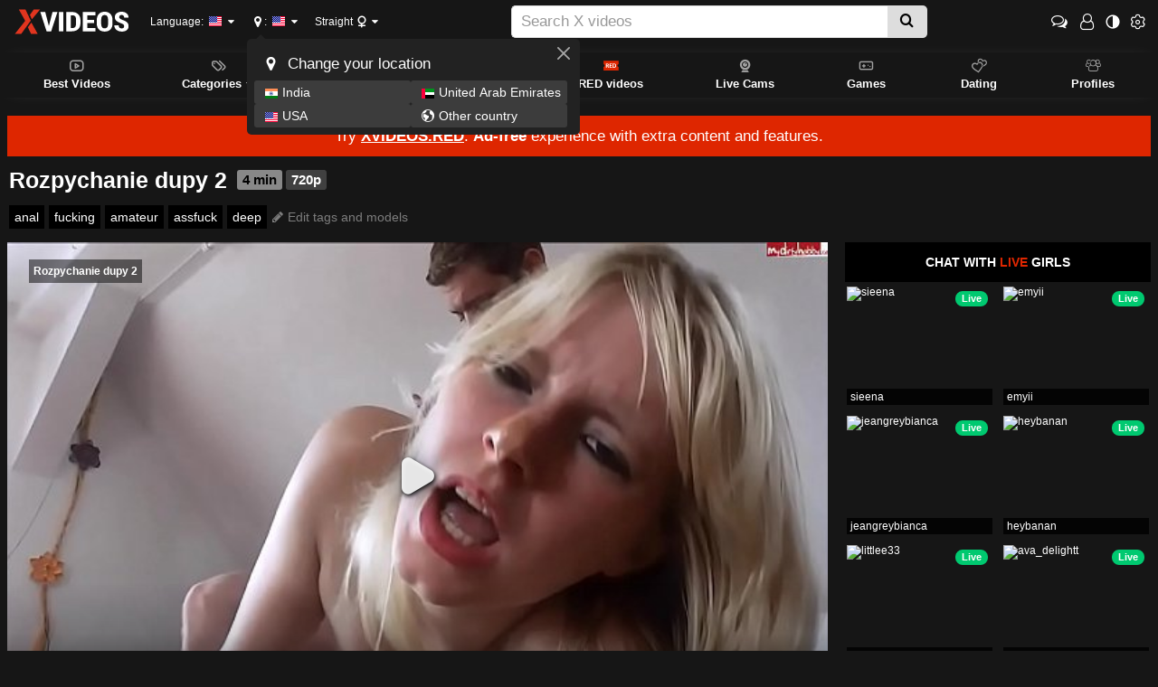

--- FILE ---
content_type: text/html; charset=utf-8
request_url: https://www.xvideos.com/video.puafifb7ec/rozpychanie_dupy_2
body_size: 20531
content:
<!doctype html>
<html class="xv-responsive is-desktop" lang="en">
<head>
<title>Rozpychanie dupy 2 - XVIDEOS.COM</title>
<link rel="amphtml" href="https://amp.xvideos.com/video.puafifb7ec/rozpychanie_dupy_2">
<meta charset="utf-8">
<!--[if IE]><meta http-equiv="X-UA-Compatible" content="IE=edge,chrome=1"><![endif]-->
<meta name="viewport" content="width=device-width, initial-scale=1.0" />
<meta name="keywords" content="xvideos,xvideos.com, x videos,x video,porn,video,videos,anal,fucking,amateur,assfuck,deep"/>
<meta name="description" content="XVIDEOS Rozpychanie dupy 2 free"/>
<meta name="RATING" content="RTA-5042-1996-1400-1577-RTA"/>
<meta property="og:title" content="Rozpychanie dupy 2" />
<meta property="og:type" content="video.movie" />
<meta property="og:url" content="https://www.xvideos.com/video.puafifb7ec/rozpychanie_dupy_2" />
<meta property="og:duration" content="268" />
<meta property="og:image" content="https://thumb-cdn77.xvideos-cdn.com/b86f8b1e-51bc-47e8-a261-45f7b7e38a8f/0/xv_13_t.jpg" />
<meta name="format-detection" content="telephone=no">
<link rel="apple-touch-icon" sizes="180x180" href="https://static-cdn77.xvideos-cdn.com/v3/img/skins/default/logo/xv.white.180.png">
<link rel="icon" type="image/svg+xml" href="https://static-cdn77.xvideos-cdn.com/v3/img/skins/default/logo/xv.white.svg">
<link rel="icon" type="image/png" sizes="32x32" href="https://static-cdn77.xvideos-cdn.com/v3/img/skins/default/logo/xv.white.32.png">
<link rel="icon" type="image/png" sizes="16x16" href="https://static-cdn77.xvideos-cdn.com/v3/img/skins/default/logo/xv.white.16.png">
<link rel="manifest" href="/manifest.json"> 
<link rel="alternate" href="https://www.xvideos.com/video.puafifb7ec/rozpychanie_dupy_2" hreflang="x-default" />
<link rel="alternate" href="https://fr.xvideos.com/video.puafifb7ec/rozpychanie_dupy_2" hreflang="fr" />
<link rel="alternate" href="https://it.xvideos.com/video.puafifb7ec/rozpychanie_dupy_2" hreflang="it" />
<link rel="alternate" href="https://de.xvideos.com/video.puafifb7ec/rozpychanie_dupy_2" hreflang="de" />
<link rel="alternate" href="https://www.xvideos.es/video.puafifb7ec/rozpychanie_dupy_2" hreflang="es" />
<link rel="alternate" href="https://www.xvideos-india.com/video.puafifb7ec/rozpychanie_dupy_2" hreflang="en-in" />
<link rel="alternate" href="https://www.xvideos-india.com/video.puafifb7ec/rozpychanie_dupy_2" hreflang="hi" />
<link rel="alternate" href="https://www.xv-ru.com/video.puafifb7ec/rozpychanie_dupy_2" hreflang="be" />
<link rel="alternate" href="https://www.xv-ru.com/video.puafifb7ec/rozpychanie_dupy_2" hreflang="ru" />
<link rel="alternate" href="https://www.xvideos-ar.com/video.puafifb7ec/rozpychanie_dupy_2" hreflang="ar" />
<link rel="mask-icon" href="/safari-pinned-tab.svg" color="#de2600">
<meta name="theme-color" content="#000000">
<link rel="stylesheet" id="xvstyles" href="https://static-cdn77.xvideos-cdn.com/v-91b91420001/v3/css/default/main.css">
<script>if(!window.xv){window.xv={};}window.xv.conf={"sitename":"default","domains":{"slave":"https://www.xvideos.com","static":"https://static-cdn77.xvideos-cdn.com","premium":"https://www.xvideos.red","info":"https://info.xvideos.net","blog":"https://pornbiz.com","stats":"https://www.tjk-njk.com"},"dyn":{"exoclick_domain":"s.dsdkr4.com","pps":false,"slcams":true,"pagefilter":"straight","page_main_cat":"straight","no_main_cat":false,"ref":"N","id":6598447,"issfw":false,"vmdata":{"pub_comments":1,"has_comments":true,"vote_good":"\/video-vote\/6598447\/GOOD\/20a90d707f6a2a8d2qODND9aRKPh-h9inXW0DKGjMvhZHA8jRWFqamzH08y12byAOsdNnVOLXaPHdSpWL6wnTikRurVcnk1660xO0g==\/","vote_bad":"\/video-vote\/6598447\/BAD\/1d911db8ad65b1b7drxXl84fLBrWWp63VyTBkUx3kR3LbudL8hJ8tdFzLze5sbCTv8iROS5PDHlQwmiQgvvsZfB46SeiexNVVnogXg==\/","nb_playlists":8,"nb_playlists_f":"8"},"video_title":"Rozpychanie dupy 2","suggest_metadata":true,"can_suggest_models":true,"csrf_find_model":"8d2500f5ce3cf309eY5pzRJ3PIlWXdtVP88UV_6YFUBwyctNrbl_wAwn2XtbUohRia_j99nmwEgNdx1oGHqYUFSIiqN79X3bFb-drw==","csrf_submit_suggestion":"cd527fe109e4756fwr39jgyAnYHA2EDTi6NUL33NkzfNlj2ZmZuqVKqchgRkwtZcSbqse5_sXZvh5cQ_5kyC2iY8C76xJhJn3QHeWaJr3XbBaNqslXrnOCb5kYw=","video_tags":["anal","fucking","amateur","assfuck","deep"],"isPixAllowed":false,"suportHls":true,"i18nvers":{"front":{"en":"a8601f42ba6"},"xvplayer":{"en":"a09cd5d23da"},"video_ads_plugin":{"en":"50c1ce66664"},"info":{"en":"b932ea91a58"},"blog":{"en":"f38eca3509d"},"sheer_chat":{"en":"048e44cd539"},"disclaimer":{"en":"feed9f456e3"}},"thvers":{"m":"91b91420001","mb":"a6c3e667c0a","mbs":"61b5f14d4d4","a":"05a3cdea12a","ab":"3678482c5fb","abs":"d6e83475a2d","lg":"def34b881fe"},"vers":"bb4ca38c3fc","nb_thumbs_cols":[],"gentime":1768866588,"ip":"18.223.171.152","country":"US","lazyloading":true,"session_token":"[base64]","is_desktop":true,"browser":"Chrome","ts":{"qp":"quickies_profile","qs":"quickies_search","fvt1":"full_video_on_trailer1","fvt2":"full_video_on_trailer2","fvt3":"full_video_on_trailer3","fvtm1":"full_video_on_trailer_mobile1","fvtm2":"full_video_on_trailer_mobile2","fvtm3":"full_video_on_trailer_mobile3","fvtp":"full_video_on_trailer_player","fvtecp":"full_video_on_trailer_player_end_cta","gfps":"global_feed_premium_sub","pfps":"profile_feed_premium_sub","pofs":"premium_on_free_search","pofsp":"premium_on_free_search_ppv","pofsm":"premium_on_free_search_membership","pofss":"premium_on_free_search_premium","pt":"profile_tab","ct":"channels_tab","hmct":"head_mob_chans_tab","lmct":"left_menu_chans_tab","mct":"menu_chans_tab"},"show_premium_info_frame":true,"show_premium_discount":null,"ssc":true,"enafeats":["vv","vvi","cf","ca","pp","op","s","scr","vil","w","mcv","ch","cca","cn","g","fc","ui","at","pv","ga"],"disfeats":[],"frcfeats":[],"askcst":false,"donewizs":[],"user_main_cat":"straight","user_main_cat_forced":false,"wl":{"in_listing":true},"vvi":{"in_listing":true},"ui":{"theme":"auto","big":false},"chat":{"enabled":false,"is_sheer_creator":false},"forcedcountry":false,"version_trsl":"USA","version_flag":"us","vp":{"allowed":true,"codec":"mp4"},"ls":{"buttons":[{"name":"title_account"},{"name":"link_my_subs","url":"\/my-feed","label":"My subscriptions","icf":"feed","badge":""},{"name":"link_videos_like","url":"\/videos-i-like","label":"Liked videos","icf":"thumb-up","badge":""},{"name":"link_history","url":"\/history","label":"History","icf":"history","badge":""},{"name":"link_watch_later","url":"\/watch-later","label":"Watch later","icf":"clock","badge":""},{"name":"sep"},{"name":"language"},{"name":"version"},{"name":"main_cat"},{"name":"sep"},{"name":"currency"},{"name":"sep"},{"name":"title_ui"},{"name":"switch_theme"},{"name":"nb_vids_per_row"},{"name":"big_ui"},{"name":"video_preview"},{"name":"watch_later"},{"name":"videos_i_like"},{"name":"viewed_icon"},{"name":"auto_translate_title"},{"name":"sep"},{"name":"suggests"},{"name":"history"}]},"currencies":[{"id":"USD","url":"\/change-currency\/USD","short_name":"$","is_current":true},{"id":"EUR","url":"\/change-currency\/EUR","short_name":"\u20ac","is_current":false},{"id":"GBP","url":"\/change-currency\/GBP","short_name":"\u00a3","is_current":false},{"id":"JPY","url":"\/change-currency\/JPY","short_name":"\u00a5","is_current":false},{"id":"KRW","url":"\/change-currency\/KRW","short_name":"\u20a9","is_current":false},{"id":"ILS","url":"\/change-currency\/ILS","short_name":"\u20aa","is_current":false},{"id":"VND","url":"\/change-currency\/VND","short_name":"\u20ab","is_current":false},{"id":"PHP","url":"\/change-currency\/PHP","short_name":"\u20b1","is_current":false},{"id":"INR","url":"\/change-currency\/INR","short_name":"\u20b9","is_current":false},{"id":"AUD","url":"\/change-currency\/AUD","short_name":"A$","is_current":false},{"id":"AED","url":"\/change-currency\/AED","short_name":"AED","is_current":false},{"id":"AFN","url":"\/change-currency\/AFN","short_name":"AFN","is_current":false},{"id":"ALL","url":"\/change-currency\/ALL","short_name":"ALL","is_current":false},{"id":"AMD","url":"\/change-currency\/AMD","short_name":"AMD","is_current":false},{"id":"ANG","url":"\/change-currency\/ANG","short_name":"ANG","is_current":false},{"id":"AOA","url":"\/change-currency\/AOA","short_name":"AOA","is_current":false},{"id":"ARS","url":"\/change-currency\/ARS","short_name":"ARS","is_current":false},{"id":"AWG","url":"\/change-currency\/AWG","short_name":"AWG","is_current":false},{"id":"AZN","url":"\/change-currency\/AZN","short_name":"AZN","is_current":false},{"id":"BAM","url":"\/change-currency\/BAM","short_name":"BAM","is_current":false},{"id":"BBD","url":"\/change-currency\/BBD","short_name":"BBD","is_current":false},{"id":"BDT","url":"\/change-currency\/BDT","short_name":"BDT","is_current":false},{"id":"BGN","url":"\/change-currency\/BGN","short_name":"BGN","is_current":false},{"id":"BHD","url":"\/change-currency\/BHD","short_name":"BHD","is_current":false},{"id":"BIF","url":"\/change-currency\/BIF","short_name":"BIF","is_current":false},{"id":"BMD","url":"\/change-currency\/BMD","short_name":"BMD","is_current":false},{"id":"BND","url":"\/change-currency\/BND","short_name":"BND","is_current":false},{"id":"BOB","url":"\/change-currency\/BOB","short_name":"BOB","is_current":false},{"id":"BSD","url":"\/change-currency\/BSD","short_name":"BSD","is_current":false},{"id":"BWP","url":"\/change-currency\/BWP","short_name":"BWP","is_current":false},{"id":"BYN","url":"\/change-currency\/BYN","short_name":"BYN","is_current":false},{"id":"BZD","url":"\/change-currency\/BZD","short_name":"BZD","is_current":false},{"id":"CAD","url":"\/change-currency\/CAD","short_name":"CA$","is_current":false},{"id":"CDF","url":"\/change-currency\/CDF","short_name":"CDF","is_current":false},{"id":"XPF","url":"\/change-currency\/XPF","short_name":"CFPF","is_current":false},{"id":"CHF","url":"\/change-currency\/CHF","short_name":"CHF","is_current":false},{"id":"CLP","url":"\/change-currency\/CLP","short_name":"CLP","is_current":false},{"id":"CNY","url":"\/change-currency\/CNY","short_name":"CN\u00a5","is_current":false},{"id":"COP","url":"\/change-currency\/COP","short_name":"COP","is_current":false},{"id":"CRC","url":"\/change-currency\/CRC","short_name":"CRC","is_current":false},{"id":"CUP","url":"\/change-currency\/CUP","short_name":"CUP","is_current":false},{"id":"CVE","url":"\/change-currency\/CVE","short_name":"CVE","is_current":false},{"id":"CZK","url":"\/change-currency\/CZK","short_name":"CZK","is_current":false},{"id":"DJF","url":"\/change-currency\/DJF","short_name":"DJF","is_current":false},{"id":"DKK","url":"\/change-currency\/DKK","short_name":"DKK","is_current":false},{"id":"DOP","url":"\/change-currency\/DOP","short_name":"DOP","is_current":false},{"id":"DZD","url":"\/change-currency\/DZD","short_name":"DZD","is_current":false},{"id":"XCD","url":"\/change-currency\/XCD","short_name":"EC$","is_current":false},{"id":"EGP","url":"\/change-currency\/EGP","short_name":"EGP","is_current":false},{"id":"ERN","url":"\/change-currency\/ERN","short_name":"ERN","is_current":false},{"id":"ETB","url":"\/change-currency\/ETB","short_name":"ETB","is_current":false},{"id":"XOF","url":"\/change-currency\/XOF","short_name":"F\u202fCFA","is_current":false},{"id":"XAF","url":"\/change-currency\/XAF","short_name":"FCFA","is_current":false},{"id":"FJD","url":"\/change-currency\/FJD","short_name":"FJD","is_current":false},{"id":"FKP","url":"\/change-currency\/FKP","short_name":"FKP","is_current":false},{"id":"GEL","url":"\/change-currency\/GEL","short_name":"GEL","is_current":false},{"id":"GHS","url":"\/change-currency\/GHS","short_name":"GHS","is_current":false},{"id":"GIP","url":"\/change-currency\/GIP","short_name":"GIP","is_current":false},{"id":"GMD","url":"\/change-currency\/GMD","short_name":"GMD","is_current":false},{"id":"GNF","url":"\/change-currency\/GNF","short_name":"GNF","is_current":false},{"id":"GTQ","url":"\/change-currency\/GTQ","short_name":"GTQ","is_current":false},{"id":"GYD","url":"\/change-currency\/GYD","short_name":"GYD","is_current":false},{"id":"HKD","url":"\/change-currency\/HKD","short_name":"HK$","is_current":false},{"id":"HNL","url":"\/change-currency\/HNL","short_name":"HNL","is_current":false},{"id":"HRK","url":"\/change-currency\/HRK","short_name":"HRK","is_current":false},{"id":"HTG","url":"\/change-currency\/HTG","short_name":"HTG","is_current":false},{"id":"HUF","url":"\/change-currency\/HUF","short_name":"HUF","is_current":false},{"id":"IDR","url":"\/change-currency\/IDR","short_name":"IDR","is_current":false},{"id":"IQD","url":"\/change-currency\/IQD","short_name":"IQD","is_current":false},{"id":"IRR","url":"\/change-currency\/IRR","short_name":"IRR","is_current":false},{"id":"ISK","url":"\/change-currency\/ISK","short_name":"ISK","is_current":false},{"id":"JMD","url":"\/change-currency\/JMD","short_name":"JMD","is_current":false},{"id":"JOD","url":"\/change-currency\/JOD","short_name":"JOD","is_current":false},{"id":"KES","url":"\/change-currency\/KES","short_name":"KES","is_current":false},{"id":"KGS","url":"\/change-currency\/KGS","short_name":"KGS","is_current":false},{"id":"KHR","url":"\/change-currency\/KHR","short_name":"KHR","is_current":false},{"id":"KMF","url":"\/change-currency\/KMF","short_name":"KMF","is_current":false},{"id":"KPW","url":"\/change-currency\/KPW","short_name":"KPW","is_current":false},{"id":"KWD","url":"\/change-currency\/KWD","short_name":"KWD","is_current":false},{"id":"KYD","url":"\/change-currency\/KYD","short_name":"KYD","is_current":false},{"id":"KZT","url":"\/change-currency\/KZT","short_name":"KZT","is_current":false},{"id":"LAK","url":"\/change-currency\/LAK","short_name":"LAK","is_current":false},{"id":"LBP","url":"\/change-currency\/LBP","short_name":"LBP","is_current":false},{"id":"LKR","url":"\/change-currency\/LKR","short_name":"LKR","is_current":false},{"id":"LRD","url":"\/change-currency\/LRD","short_name":"LRD","is_current":false},{"id":"LSL","url":"\/change-currency\/LSL","short_name":"LSL","is_current":false},{"id":"LYD","url":"\/change-currency\/LYD","short_name":"LYD","is_current":false},{"id":"MAD","url":"\/change-currency\/MAD","short_name":"MAD","is_current":false},{"id":"MDL","url":"\/change-currency\/MDL","short_name":"MDL","is_current":false},{"id":"MGA","url":"\/change-currency\/MGA","short_name":"MGA","is_current":false},{"id":"MKD","url":"\/change-currency\/MKD","short_name":"MKD","is_current":false},{"id":"MMK","url":"\/change-currency\/MMK","short_name":"MMK","is_current":false},{"id":"MNT","url":"\/change-currency\/MNT","short_name":"MNT","is_current":false},{"id":"MOP","url":"\/change-currency\/MOP","short_name":"MOP","is_current":false},{"id":"MRU","url":"\/change-currency\/MRU","short_name":"MRU","is_current":false},{"id":"MUR","url":"\/change-currency\/MUR","short_name":"MUR","is_current":false},{"id":"MVR","url":"\/change-currency\/MVR","short_name":"MVR","is_current":false},{"id":"MWK","url":"\/change-currency\/MWK","short_name":"MWK","is_current":false},{"id":"MXN","url":"\/change-currency\/MXN","short_name":"MX$","is_current":false},{"id":"MYR","url":"\/change-currency\/MYR","short_name":"MYR","is_current":false},{"id":"MZN","url":"\/change-currency\/MZN","short_name":"MZN","is_current":false},{"id":"NAD","url":"\/change-currency\/NAD","short_name":"NAD","is_current":false},{"id":"NGN","url":"\/change-currency\/NGN","short_name":"NGN","is_current":false},{"id":"NIO","url":"\/change-currency\/NIO","short_name":"NIO","is_current":false},{"id":"NOK","url":"\/change-currency\/NOK","short_name":"NOK","is_current":false},{"id":"NPR","url":"\/change-currency\/NPR","short_name":"NPR","is_current":false},{"id":"TWD","url":"\/change-currency\/TWD","short_name":"NT$","is_current":false},{"id":"NZD","url":"\/change-currency\/NZD","short_name":"NZ$","is_current":false},{"id":"OMR","url":"\/change-currency\/OMR","short_name":"OMR","is_current":false},{"id":"PAB","url":"\/change-currency\/PAB","short_name":"PAB","is_current":false},{"id":"PEN","url":"\/change-currency\/PEN","short_name":"PEN","is_current":false},{"id":"PGK","url":"\/change-currency\/PGK","short_name":"PGK","is_current":false},{"id":"PKR","url":"\/change-currency\/PKR","short_name":"PKR","is_current":false},{"id":"PLN","url":"\/change-currency\/PLN","short_name":"PLN","is_current":false},{"id":"PYG","url":"\/change-currency\/PYG","short_name":"PYG","is_current":false},{"id":"QAR","url":"\/change-currency\/QAR","short_name":"QAR","is_current":false},{"id":"BRL","url":"\/change-currency\/BRL","short_name":"R$","is_current":false},{"id":"RON","url":"\/change-currency\/RON","short_name":"RON","is_current":false},{"id":"RSD","url":"\/change-currency\/RSD","short_name":"RSD","is_current":false},{"id":"RUB","url":"\/change-currency\/RUB","short_name":"RUB","is_current":false},{"id":"RWF","url":"\/change-currency\/RWF","short_name":"RWF","is_current":false},{"id":"SAR","url":"\/change-currency\/SAR","short_name":"SAR","is_current":false},{"id":"SBD","url":"\/change-currency\/SBD","short_name":"SBD","is_current":false},{"id":"SCR","url":"\/change-currency\/SCR","short_name":"SCR","is_current":false},{"id":"SDG","url":"\/change-currency\/SDG","short_name":"SDG","is_current":false},{"id":"SEK","url":"\/change-currency\/SEK","short_name":"SEK","is_current":false},{"id":"SGD","url":"\/change-currency\/SGD","short_name":"SGD","is_current":false},{"id":"SLL","url":"\/change-currency\/SLL","short_name":"SLL","is_current":false},{"id":"SOS","url":"\/change-currency\/SOS","short_name":"SOS","is_current":false},{"id":"SRD","url":"\/change-currency\/SRD","short_name":"SRD","is_current":false},{"id":"STN","url":"\/change-currency\/STN","short_name":"STN","is_current":false},{"id":"SVC","url":"\/change-currency\/SVC","short_name":"SVC","is_current":false},{"id":"SYP","url":"\/change-currency\/SYP","short_name":"SYP","is_current":false},{"id":"SZL","url":"\/change-currency\/SZL","short_name":"SZL","is_current":false},{"id":"THB","url":"\/change-currency\/THB","short_name":"THB","is_current":false},{"id":"TJS","url":"\/change-currency\/TJS","short_name":"TJS","is_current":false},{"id":"TMT","url":"\/change-currency\/TMT","short_name":"TMT","is_current":false},{"id":"TND","url":"\/change-currency\/TND","short_name":"TND","is_current":false},{"id":"TOP","url":"\/change-currency\/TOP","short_name":"TOP","is_current":false},{"id":"TRY","url":"\/change-currency\/TRY","short_name":"TRY","is_current":false},{"id":"TTD","url":"\/change-currency\/TTD","short_name":"TTD","is_current":false},{"id":"TZS","url":"\/change-currency\/TZS","short_name":"TZS","is_current":false},{"id":"UAH","url":"\/change-currency\/UAH","short_name":"UAH","is_current":false},{"id":"UGX","url":"\/change-currency\/UGX","short_name":"UGX","is_current":false},{"id":"UYU","url":"\/change-currency\/UYU","short_name":"UYU","is_current":false},{"id":"UZS","url":"\/change-currency\/UZS","short_name":"UZS","is_current":false},{"id":"VES","url":"\/change-currency\/VES","short_name":"VES","is_current":false},{"id":"VUV","url":"\/change-currency\/VUV","short_name":"VUV","is_current":false},{"id":"WST","url":"\/change-currency\/WST","short_name":"WST","is_current":false},{"id":"YER","url":"\/change-currency\/YER","short_name":"YER","is_current":false},{"id":"ZAR","url":"\/change-currency\/ZAR","short_name":"ZAR","is_current":false},{"id":"ZMW","url":"\/change-currency\/ZMW","short_name":"ZMW","is_current":false},{"id":"ZWL","url":"\/change-currency\/ZWL","short_name":"ZWL","is_current":false}],"remove_ads_url":"https:\/\/www.xvideos.red?pmln=en&sxcaf=4353LFJE75&pmsc=ad","premium_domain":"https:\/\/www.xvideos.red","has_premium":true,"is_premium":false,"disp_removeads":false,"gdpra":false,"main_cats":{"straight":{"id":"straight","url":"\/switch-sexual-orientation\/straight\/straight","name":"Straight","picto":"<span class=\"icon-f icf-sexe-woman-v2 mcui-picto\"><\/span>","is_page_cat":true,"is_user_cat":true,"is_switch_cat":true},"gay":{"id":"gay","url":"\/switch-sexual-orientation\/gay\/straight","name":"Gay","picto":"<span class=\"icon-flag-gay mcui-picto\"><span class=\"r\"><\/span><span class=\"o\"><\/span><span class=\"y\"><\/span><span class=\"g\"><\/span><span class=\"b\"><\/span><span class=\"v\"><\/span><\/span>","is_page_cat":false,"is_user_cat":false,"is_switch_cat":false},"shemale":{"id":"shemale","url":"\/switch-sexual-orientation\/shemale\/straight","name":"Trans","picto":"<span class=\"icon-f icf-sexe-trans-v2 mcui-picto\"><\/span>","is_page_cat":false,"is_user_cat":false,"is_switch_cat":false}},"login_info":{"is_logged":false,"has_member_area":false,"is_premium":false,"has_memberships":false,"has_ppv_videos":false,"profile":false,"iptrusted":-1,"orientation":"straight","isOrientationForced":false,"isAgeVerified":false},"locale":"en","locale_trsl":"English","locale_flag":"us","ads":{"site":"xvideos","categories":"","keywords":"rozpychanie,dupy,2,anal,fucking,amateur,assfuck,deep","tracker":"","exo_tracker":"","is_channel":0,"banners":[{"type":"footer","nb_ban":1,"div_id":"ad-footer","mobile_div":"ad-footer2"},{"type":"playersiderectangle","nb_ban":1,"div_id":"video-right"},{"type":"interstitialfull","nb_ban":1,"div_id":null},{"type":"native","nb_ban":1,"div_id":"#related-videos .mozaique","area_tag":"nativerelated"}],"exo_tracker_sub3":3}},"data":{"action":"video","other_locales":{"cs":{"name":"Czech","translated":"\u010ce\u0161tina","country":"CZ","rtl":false},"da":{"name":"Danish","translated":"Danske","country":"DK","rtl":false},"de":{"name":"German","translated":"Deutsch","country":"DE","rtl":false},"et":{"name":"Estonian","translated":"Eesti keel","country":"EE","rtl":false},"es":{"name":"Spanish","translated":"Espa\u00f1ol","country":"ES","rtl":false},"fr":{"name":"French","translated":"Fran\u00e7ais","country":"FR","rtl":false},"ga":{"name":"Irish","translated":"Gaeilge","country":"IE","rtl":false},"hr":{"name":"Croatian","translated":"Hrvatski","country":"HR","rtl":false},"it":{"name":"Italian","translated":"Italiano","country":"IT","rtl":false},"lv":{"name":"Latvian","translated":"Latvie\u0161u","country":"LV","rtl":false},"lt":{"name":"Lithuanian","translated":"Lietuvi\u0173","country":"LT","rtl":false},"hu":{"name":"Hungarian","translated":"Magyar","country":"HU","rtl":false},"mt":{"name":"Maltese","translated":"Malti","country":"MT","rtl":false},"nl":{"name":"Dutch","translated":"Nederlandse","country":"NL","rtl":false},"no":{"name":"Norwegian","translated":"Norsk","country":"NO","rtl":false},"pl":{"name":"Polish","translated":"Polskie","country":"PL","rtl":false},"pt":{"name":"Portuguese","translated":"Portugu\u00eas","country":"PT","rtl":false},"ro":{"name":"Romanian","translated":"Rom\u00e2n\u0103","country":"RO","rtl":false},"sk":{"name":"Slovak","translated":"Sloven\u010dina","country":"SK","rtl":false},"sl":{"name":"Slovenian","translated":"Sloven\u0161\u010dina","country":"SI","rtl":false},"fi":{"name":"Finnish","translated":"Suomen kieli","country":"FI","rtl":false},"sv":{"name":"Swedish","translated":"Svenska","country":"SE","rtl":false},"vi-VN":{"name":"Vietnamese","translated":"Ti\u1ebfng Vi\u1ec7t","country":"VN","rtl":false},"tr":{"name":"Turkish","translated":"T\u00fcrk\u00e7e","country":"TR","rtl":false},"el":{"name":"Greek","translated":"\u0395\u03bb\u03bb\u03b7\u03bd\u03b9\u03ba\u03ae","country":"GR","rtl":false},"bg":{"name":"Bulgarian","translated":"\u0411\u044a\u043b\u0433\u0430\u0440\u0441\u043a\u0438","country":"BG","rtl":false},"ru":{"name":"Russian","translated":"\u0420\u0443\u0441\u0441\u043a\u0438\u0439","country":"RU","rtl":false},"he":{"name":"Hebrew","translated":"\u05e2\u05d1\u05e8\u05d9\u05ea","country":"IL","rtl":true},"ar":{"name":"Arabic","translated":"\u0627\u0644\u0639\u0631\u0628\u064a\u0629","country":"EG","rtl":true},"hi":{"name":"Hindi","translated":"\u0939\u093f\u0928\u094d\u0926\u0940","country":"IN","rtl":false},"zh":{"name":"Chinese","translated":"\u4e2d\u6587","country":"CN","rtl":false},"ja":{"name":"Japenese","translated":"\u65e5\u672c\u8a9e","country":"JP","rtl":false}},"show_disclaimer":false,"sponsors":[],"id_video":6598447,"encoded_id_video":"puafifb7ec","uploader_id":8504113,"uploader":"","video_tags":["anal","fucking","amateur","assfuck","deep"],"video_models":[]}};</script>
<script src="https://static-cdn77.xvideos-cdn.com/v-b54fa6b8b52/v3/js/skins/min/default.header.static.js" crossorigin="anonymous"></script>
<script type="application/ld+json">
{
"@context": "https://schema.org",
"@type": "VideoObject",
"name": "Rozpychanie dupy 2",
"description": "Rozpychanie dupy 2",
"thumbnailUrl": ["https://thumb-cdn77.xvideos-cdn.com/b86f8b1e-51bc-47e8-a261-45f7b7e38a8f/0/xv_13_t.jpg"],
"uploadDate": "2013-12-11T01:28:24+00:00",
"duration": "PT00H04M28S",
"contentUrl": "https://mp4-cdn77.xvideos-cdn.com/b86f8b1e-51bc-47e8-a261-45f7b7e38a8f/0/video_360p.mp4?secure=6eY8_Zhbv7zdYSKlA-jBsg==,1768877388",
"interactionStatistic": {
"@type": "InteractionCounter",
"interactionType": { "@type": "WatchAction" },
"userInteractionCount": 40179
}
}
</script>
</head>
<body class="video-page body--video">
	<script>xv.disclaimer.vpn_display('Xvideos.com',[{"flag":"in","name":"India"},{"flag":"ae","name":"United Arab Emirates"},{"flag":"us","name":"USA"}])</script>
<div class="head__top width-full-body">
<header class="head__top__container width-main-container">
<a href="#" class="animated-hamburger" id="header-menu-toggle" title="Toggle menu">
<span class="an-h-1"></span>
<span class="an-h-2"></span>
<span class="an-h-3"></span>
<span class="an-h-4"></span>
</a>
<button class="btn-clear head__btn--icf mobile-show" id="header-mobile-search-toggle" title="Toggle search"><span class="icon-f icf-search"></span></button>
<a href="/" class="head__logo" id="site-logo-link"><img src="https://static-cdn77.xvideos-cdn.com/v3/img/skins/default/logo/xvideos.black.svg" alt="XVIDEOS" onerror="this.src='https://static-cdn77.xvideos-cdn.com/v3/img/skins/default/logo/xvideos.black.png';this.onerror='';" id="site-logo" class="no-blur" height="36" width="144" /></a>		
<button class="btn-clear head__choice head__choice--language" id="site-language">Language: <span class="flag-small flag-us" title="English"></span></button>
<button class="btn-clear head__choice head__choice--localisation" id="site-localisation"><span class='icon-f icf-map-marker'></span><span class='label'>Your location</span>: <span class="txt">USA</span> <span class="flag-small flag-us" title="USA"></span></button>
<button class="btn-clear head__choice head__choice--main-cat" id="site-main-cat"><span class="txt">Straight</span> <span class="icon-f icf-sexe-woman-v2 mcui-picto"></span></button>
<div class="head__search"><form action="/" id="xv-search-form" class="mobile-hide">
<div class="cont">
<div class="input-group">
<input type="text" name="k" value="" class="search-input form-control" maxlength="2048" placeholder="Search X videos" /><span class="input-group-btn"><button type="submit" title="Search" class="search-submit btn btn-default"><span class="icon-f icf-search"></span></button></span>
</div>
</div>
</form></div>
<div id="header-mobile-right">
<a class="btn-clear head__btn head__btn--icf head__btn--chat--account account-chat-btn " href="/account/chat"><span class="icon-f icf-comments-o"></span></a>
<button class="head__btn head__btn--icf head__btn--id btn-clear"><span class="icon-f icf-user-o"></span></button><div class="head__login-btn-group"><a id="anc-tst-login-btn" class="head__btn head__btn--connection head__btn--login btn-clear" href="/account" data-mode="signin-top-page"><span>Login</span></a><a id="anc-tst-join_for_free-btn" class="head__btn head__btn--connection head__btn--join-free btn-clear" href="/account/create" data-mode="signup-top-page"><span>Join for FREE</span></a><a class="head__btn head__btn--join btn-clear" href="https://www.xvideos.red?pmsc=menu&pmln=en&sxcaf=4353LFJE75_menu__"><span>Premium</span></a></div>
<button class="btn-clear head__btn head__btn--icf head__btn--theme-switch" id="site-theme-switch"><span class="icon-f icf-theme-switch"></span></button>
<button class="btn-clear head__btn head__btn--icf head__btn--settings"><span class="flag-small flag-us mobile-show" title="English"></span><span class="icon-f icf-cog-o" title="Site&#039;s settings"></span></button>
</div>
</header>
</div>
<div class="head__menu-line width-full-body">
<div class="head__menu-line__container width-main-container">
<div id="nav" class="nav-elem ">
<nav aria-label="primary">
<ul class="head__menu-line__main-menu"><li><a class="head__menu-line__main-menu__lvl1" href="/best"><span class="icon-f icf-play-rectangle-o"></span><span class="main-cats-title"> Best Videos </span></a></li><li class="with-sub-list"><span class="head__menu-line__main-menu__lvl1" id="main-cats-sub-list-btn"><span class="icon-f icf-tags"></span><span class="main-cats-title">Categories</span></span><ul class="sub-list" id="main-cats-sub-list"><li class="dyn"><a href="/lang">Porn in your language</a></li><li class="dyntopterm topterm-7"><a href="/?k=3d&top">3d</a></li><li class="dyntop-cat top-cat-29"><a href="/c/AI-239">AI</a></li><li class="dyntop-cat top-cat-39"><a href="/c/Amateur-65">Amateur</a></li><li class="dyntop-cat top-cat-35"><a href="/c/Anal-12">Anal</a></li><li class="dyntop-cat top-cat-12"><a href="/c/Arab-159">Arab</a></li><li class="dyntop-cat top-cat-32"><a href="/c/Asian_Woman-32">Asian</a></li><li class="dyntop-cat top-cat-7"><a href="/c/ASMR-229">ASMR</a></li><li class="dyntop-cat top-cat-14"><a href="/c/Ass-14">Ass</a></li><li class="dyntop-cat top-cat-26"><a href="/c/bbw-51">BBW</a></li><li class="dyntop-cat top-cat-17"><a href="/c/Bi_Sexual-62">Bi</a></li><li class="dyntop-cat top-cat-33"><a href="/c/Big_Ass-24">Big Ass</a></li><li class="dyntop-cat top-cat-22"><a href="/c/Big_Cock-34">Big Cock</a></li><li class="dyntopterm topterm-13"><a href="/?k=big+dick&top">Big dick</a></li><li class="dyntop-cat top-cat-34"><a href="/c/Big_Tits-23">Big Tits</a></li><li class="dyntop-cat top-cat-37"><a href="/c/Black_Woman-30">Black</a></li><li class="dyntop-cat top-cat-21"><a href="/c/Blonde-20">Blonde</a></li><li class="dyntop-cat top-cat-23"><a href="/c/Blowjob-15">Blowjob</a></li><li class="dyntop-cat top-cat-11"><a href="/c/Brunette-25">Brunette</a></li><li class="dyntop-cat top-cat-6"><a href="/c/Cam_Porn-58">Cam Porn</a></li><li class="dyntopterm topterm-9"><a href="/?k=casting&top">Casting</a></li><li class="dyntopterm topterm-4"><a href="/?k=cheating&top">Cheating</a></li><li class="dyntopterm topterm-6"><a href="/?k=chubby&top">Chubby</a></li><li class="dyntopterm topterm-12"><a href="/?k=compilation&top">Compilation</a></li><li class="dyntop-cat top-cat-25"><a href="/c/Creampie-40">Creampie</a></li><li class="dyntop-cat top-cat-27"><a href="/c/Cuckold-237">Cuckold/Hotwife</a></li><li class="dyntop-cat top-cat-15"><a href="/c/Cumshot-18">Cumshot</a></li><li class="dyntopterm topterm-16"><a href="/?k=deepthroat&top">Deepthroat</a></li><li class="dyntopterm topterm-19"><a href="/?k=doctor&top">Doctor</a></li><li class="dyntopterm topterm-15"><a href="/?k=femboy&top">Femboy</a></li><li class="dyntop-cat top-cat-8"><a href="/c/Femdom-235">Femdom</a></li><li class="dyntop-cat top-cat-2"><a href="/c/Fisting-165">Fisting</a></li><li class="dyntop-cat top-cat-38"><a href="/c/Fucked_Up_Family-81">Fucked Up Family</a></li><li class="dyntopterm topterm-20"><a href="/?k=futa&top">Futa</a></li><li class="dyntop-cat top-cat-20"><a href="/c/Gangbang-69">Gangbang</a></li><li class="dyntop-cat top-cat-3"><a href="/c/Gapes-167">Gapes</a></li><li class="dyn"><a href="/gay?fmc=1">Gay</a></li><li class="dyntopterm topterm-8"><a href="/?k=goth&top">Goth</a></li><li class="dyntopterm topterm-3"><a href="/?k=hardcore&top">Hardcore</a></li><li class="dyntop-cat top-cat-9"><a href="/c/Indian-89">Indian</a></li><li class="dyntop-cat top-cat-16"><a href="/c/Interracial-27">Interracial</a></li><li class="dyntop-cat top-cat-24"><a href="/c/Latina-16">Latina</a></li><li class="dyntop-cat top-cat-36"><a href="/c/Lesbian-26">Lesbian</a></li><li class="dyntop-cat top-cat-10"><a href="/c/Lingerie-83">Lingerie</a></li><li class="dyntop-cat top-cat-28"><a href="/c/Mature-38">Mature</a></li><li class="dyntop-cat top-cat-31"><a href="/c/Milf-19">Milf</a></li><li class="dyntop-cat top-cat-5"><a href="/c/Oiled-22">Oiled</a></li><li class="dyntopterm topterm-11"><a href="/?k=orgasm&top">Orgasm</a></li><li class="dyntopterm topterm-1"><a href="/?k=pov&top">Pov</a></li><li class="dyntopterm topterm-18"><a href="/?k=real&top">Real</a></li><li class="dyntop-cat top-cat-13"><a href="/c/Redhead-31">Redhead</a></li><li class="dyntopterm topterm-17"><a href="/?k=roblox&top">Roblox</a></li><li class="dyntopterm topterm-2"><a href="/?k=rough&top">Rough</a></li><li class="dyn"><a href="/shemale?fmc=1">Shemale</a></li><li class="dyntop-cat top-cat-18"><a href="/c/Solo_and_Masturbation-33">Solo</a></li><li class="dyntop-cat top-cat-19"><a href="/c/Squirting-56">Squirting</a></li><li class="dyntopterm topterm-10"><a href="/?k=stepdaughter&top">Stepdaughter</a></li><li class="dyntop-cat top-cat-4"><a href="/c/Stockings-28">Stockings</a></li><li class="dyntopterm topterm-14"><a href="/?k=teacher&top">Teacher</a></li><li class="dyntop-cat top-cat-30"><a href="/c/Teen-13">Teen</a></li><li class="dyntopterm topterm-5"><a href="/?k=wife&top">Wife</a></li><li class="dyn"><a href="/gay?fmc=1">Gay Porn</a></li><li class="dyn"><a href="/shemale?fmc=1">Shemale Porn</a></li><li><a href="/tags"><span class="icon-f icf-tags"></span> All tags</a></li></ul></li><li><a class="head__menu-line__main-menu__lvl1" href="/channels-index"><span class="icon-f icf-device-tv-v2"></span><span class="main-cats-title"> Channels </span></a></li><li><a class="head__menu-line__main-menu__lvl1" href="/pornstars-index"><span class="icon-f icf-star-o"></span><span class="main-cats-title"> Pornstars </span></a></li><li><a class="head__menu-line__main-menu__lvl1 red-ticket" href="https://www.xvideos.red/red/videos?pmln=en&sxcaf=4353LFJE75&pmsc=menu_chans_tab"><span class="icon-f icf-white-fill icf-ticket-red active"></span> RED videos</a></li><li><a class="head__menu-line__main-menu__lvl1 live-cams" href="https://s.zlinkt.com/v1/d.php?z=5577648&sub3=3&tags=straight" target="_blank"><span class="icon-f icf-xcams"></span><span class="main-cats-title"> Live Cams </span> <span class="badge mobile-show-inline-block">6,400+</span></a></li><li><a class="head__menu-line__main-menu__lvl1 nutaku-games" href="https://xvideos.nutaku.net/wl/gate/" target="_blank"><span class="icon-f icf-gamepad-o"></span><span class="main-cats-title"> Games </span></a></li><li><a class="head__menu-line__main-menu__lvl1 ignore-popunder" href="https://s.zlinkt.com/v1/d.php?z=5421034" target="_blank"><span class="icon-f icf-hearts-o"></span><span class="main-cats-title"> Dating </span></a></li><li><a class="head__menu-line__main-menu__lvl1" href="/profileslist"><span class="icon-f icf-users-o"></span><span class="main-cats-title"> Profiles </span></a></li><li id="mc-vidsilike" class="mobile-show"><a class="head__menu-line__main-menu__lvl1" href="/videos-i-like"><span class="icon-f icf-thumb-up-o"></span> <span class="main-cats-title">Liked videos</span></span></a></li><li id="mc-mysubs" class="mobile-show"><a class="head__menu-line__main-menu__lvl1" href="/my-feed"><span class="icon-f icf-feed"></span> <span class="main-cats-title">My subs</span></a></li><li id="mc-history" class="mobile-show"><a class="head__menu-line__main-menu__lvl1" href="/history"><span class="icon-f icf-clock"></span> <span class="main-cats-title">History</span></a></li><li class="with-sub-list mobile-show"><span class="head__menu-line__main-menu__lvl1" id="nav-main-cat-switcher-btn"><span class="nav-btn-picto"><span class="icon-f icf-sexe-woman-v2 mcui-picto"></span></span> Version : <span class="mcui-name">Straight</span></span><ul class="sub-list" id="nav-main-cat-switcher-list"><li><a href="/switch-sexual-orientation/straight/straight" class="mcua mcua-straight is-current"><span class="nav-btn-picto"><span class="icon-f icf-sexe-woman-v2 mcui-picto"></span></span> Straight</a></li><li><a href="/switch-sexual-orientation/gay/straight" class="mcua mcua-gay"><span class="nav-btn-picto"><span class="icon-flag-gay mcui-picto"><span class="r"></span><span class="o"></span><span class="y"></span><span class="g"></span><span class="b"></span><span class="v"></span></span></span> Gay</a></li><li><a href="/switch-sexual-orientation/shemale/straight" class="mcua mcua-shemale"><span class="nav-btn-picto"><span class="icon-f icf-sexe-trans-v2 mcui-picto"></span></span> Trans</a></li></ul></li><li class="with-sub-list mobile-show"><span class="head__menu-line__main-menu__lvl1" id="version-country-switch-btn"><span class="nav-btn-picto"><span class="flag-small flag-us"></span></span> <span class="main-cats-title">Version : USA</span></span></li></ul>
</nav>
</div>
</div>
</div>
<div id="mobile-header-links" class="mobile-portrait-show"><a href="https://www.xvideos.red/red/videos?pmln=en&sxcaf=4353LFJE75&pmsc=head_mob_chans_tab" class="btn mobile-slogan-red"><span class="icon-f icf-ticket-red icf-white-fill"></span><span>Subscribe</span></a><a href="https://s.zlinkt.com/v1/d.php?z=5577648&sub3=3&tags=straight" title="Live Cams" class="live-cams btn" target="_blank"><span class="icon-f icf-xcams"></span><span class="min-mobile-only-hide">Live Cams</span></a><a href="https://s.zlinkt.com/v1/d.php?z=5421034" class="btn mobile-slogan-sexshop" target="_blank"><span class="icon-f icf-hearts-o"></span> Dating</a></div>

<div id="page" class="video-page">
<div id="main">
<!-- dispo - Thu, 15 Jan 26 03:47:49 +0000 Exist (set in array). Loaded ! Video exists and loaded. Video exists and OK. -->
<div id="ad-header-mobile-contener"></div>
<h2 class="page-title">Rozpychanie dupy 2 <span class="duration">4 min</span><span class="video-hd-mark">720p</span></h2>
<div class="video-metadata video-tags-list ordered-label-list cropped"><ul>
<li><a href="/tags/anal" class="is-keyword btn btn-default">anal</a></li><li><a href="/tags/fucking" class="is-keyword btn btn-default">fucking</a></li><li><a href="/tags/amateur" class="is-keyword btn btn-default">amateur</a></li><li><a href="/tags/assfuck" class="is-keyword btn btn-default">assfuck</a></li><li><a href="/tags/deep" class="is-keyword btn btn-default">deep</a></li>
<li><a href="#" class="suggestion" id="metadata_suggestion_popup_opener" title="Edit tags and models"><span class="icon-f icf-pencil"></span><span class="hidden-sm hidden-xs">Edit tags and models</span></a></li><li class="view-more-li"><a href="#" class="view-more btn btn-default" title="more tags">+</a></li></ul></div>						
<div id="content">
<div id="video-right" class="mobile-hide"></div>
<div id="video-player-bg" class="ignore-popunder">
<script>var video_related=[{"id":8397860,"eid":"ltiuiu2b97","isfw":null,"u":"\/video.ltiuiu2b97\/astounding_teenie","i":"https:\/\/thumb-cdn77.xvideos-cdn.com\/84eaf9f6-2914-46c8-89f0-c035fdae65d8\/0\/xv_13_t.jpg","il":"https:\/\/thumb-cdn77.xvideos-cdn.com\/84eaf9f6-2914-46c8-89f0-c035fdae65d8\/0\/xv_13_t.jpg","if":"https:\/\/thumb-cdn77.xvideos-cdn.com\/84eaf9f6-2914-46c8-89f0-c035fdae65d8\/0\/xv_13_t.jpg","ip":"https:\/\/thumb-cdn77.xvideos-cdn.com\/84eaf9f6-2914-46c8-89f0-c035fdae65d8\/0\/xv_13_t.jpg","st1":"https:\/\/thumb-cdn77.xvideos-cdn.com\/84eaf9f6-2914-46c8-89f0-c035fdae65d8\/0\/xv_30_t.jpg","c":0,"ipu":"https:\/\/thumb-cdn77.xvideos-cdn.com\/84eaf9f6-2914-46c8-89f0-c035fdae65d8\/0\/preview.mp4","mu":"https:\/\/thumb-cdn77.xvideos-cdn.com\/84eaf9f6-2914-46c8-89f0-c035fdae65d8\/0\/mozaique_listing.jpg","tf":"Astounding teenie","t":"Astounding teenie","d":"5 min","r":"99%","n":"1.7M","v":0,"vim":0,"vv":0,"hm":0,"h":0,"hp":0,"td":0,"fk":0,"ui":10783248,"p":"mumolotah","pn":"Mumolotah","pu":"\/profiles\/mumolotah","ch":false,"pm":false,"ut":null},{"id":6903214,"eid":"pvooaef66c","isfw":null,"u":"\/video.pvooaef66c\/esposa_safadinha_05_-_novinha_perfeita_para_o_anal","i":"https:\/\/thumb-cdn77.xvideos-cdn.com\/3c7ec4e7-02c8-4bd2-9ed9-c43c72a6786a\/0\/xv_16_t.jpg","il":"https:\/\/thumb-cdn77.xvideos-cdn.com\/3c7ec4e7-02c8-4bd2-9ed9-c43c72a6786a\/0\/xv_16_t.jpg","if":"https:\/\/thumb-cdn77.xvideos-cdn.com\/3c7ec4e7-02c8-4bd2-9ed9-c43c72a6786a\/0\/xv_16_t.jpg","ip":"https:\/\/thumb-cdn77.xvideos-cdn.com\/3c7ec4e7-02c8-4bd2-9ed9-c43c72a6786a\/0\/xv_16_t.jpg","c":0,"ipu":"https:\/\/thumb-cdn77.xvideos-cdn.com\/3c7ec4e7-02c8-4bd2-9ed9-c43c72a6786a\/0\/preview.mp4","mu":"https:\/\/thumb-cdn77.xvideos-cdn.com\/3c7ec4e7-02c8-4bd2-9ed9-c43c72a6786a\/0\/mozaique_listing.jpg","tf":"Esposa safadinha 05 - Novinha perfeita para o anal","t":"Esposa safadinha 05 - Novinha perfeita para o anal","d":"5 min","r":"100%","n":"2.6M","v":0,"vim":0,"vv":0,"hm":1,"h":0,"hp":0,"td":0,"fk":0,"ui":7930717,"p":"esposasafadinha","pn":"Esposasafadinha","pu":"\/esposasafadinha","ch":true,"pm":false,"ut":null},{"id":10860557,"eid":"aobltd8324","isfw":null,"u":"\/video.aobltd8324\/anal_loving_amateur_slut","i":"https:\/\/thumb-cdn77.xvideos-cdn.com\/c7369f15-a9bc-4dae-8046-e06bf27f42f8\/0\/xv_7_t.jpg","il":"https:\/\/thumb-cdn77.xvideos-cdn.com\/c7369f15-a9bc-4dae-8046-e06bf27f42f8\/0\/xv_7_t.jpg","if":"https:\/\/thumb-cdn77.xvideos-cdn.com\/c7369f15-a9bc-4dae-8046-e06bf27f42f8\/0\/xv_7_t.jpg","ip":"https:\/\/thumb-cdn77.xvideos-cdn.com\/c7369f15-a9bc-4dae-8046-e06bf27f42f8\/0\/xv_7_t.jpg","c":0,"ipu":"https:\/\/thumb-cdn77.xvideos-cdn.com\/c7369f15-a9bc-4dae-8046-e06bf27f42f8\/0\/preview.mp4","mu":"https:\/\/thumb-cdn77.xvideos-cdn.com\/c7369f15-a9bc-4dae-8046-e06bf27f42f8\/0\/mozaique_listing.jpg","tf":"Anal Loving Amateur Slut","t":"Anal Loving Amateur Slut","d":"5 min","r":"100%","n":"170.2k","v":0,"vim":0,"vv":0,"hm":0,"h":0,"hp":0,"td":0,"fk":0,"ui":17153242,"p":"richardhall7582","pn":"Richardhall7582","pu":"\/profiles\/richardhall7582","ch":false,"pm":false,"ut":null},{"id":24481471,"eid":"hmolebf9541","isfw":null,"u":"\/video.hmolebf9541\/my_first_time_in_the_ass_i_loved_it","i":"https:\/\/thumb-cdn77.xvideos-cdn.com\/854ea334-b3d1-4bec-a2d0-59d830c4783e\/0\/xv_29_t.jpg","il":"https:\/\/thumb-cdn77.xvideos-cdn.com\/854ea334-b3d1-4bec-a2d0-59d830c4783e\/0\/xv_29_t.jpg","if":"https:\/\/thumb-cdn77.xvideos-cdn.com\/854ea334-b3d1-4bec-a2d0-59d830c4783e\/0\/xv_29_t.jpg","ip":"https:\/\/thumb-cdn77.xvideos-cdn.com\/854ea334-b3d1-4bec-a2d0-59d830c4783e\/0\/xv_29_t.jpg","st1":"https:\/\/thumb-cdn77.xvideos-cdn.com\/854ea334-b3d1-4bec-a2d0-59d830c4783e\/0\/xv_17_t.jpg","c":0,"ipu":"https:\/\/thumb-cdn77.xvideos-cdn.com\/854ea334-b3d1-4bec-a2d0-59d830c4783e\/0\/preview.mp4","mu":"https:\/\/thumb-cdn77.xvideos-cdn.com\/854ea334-b3d1-4bec-a2d0-59d830c4783e\/0\/mozaique_listing.jpg","tf":"My first time in the ass I loved it","t":"My first time in the ass I loved it","d":"4 min","r":"100%","n":"128.6k","v":0,"vim":0,"vv":0,"hm":0,"h":0,"hp":0,"td":0,"fk":0,"ui":80403703,"p":"nhaslysex","pn":"Nhaslysex","pu":"\/profiles\/nhaslysex","ch":false,"pm":false,"ut":null},{"id":31513245,"eid":"hetdavd8d0d","isfw":null,"u":"\/video.hetdavd8d0d\/aneta_pajak","i":"https:\/\/thumb-cdn77.xvideos-cdn.com\/e076ac24-3e8a-4e8e-b975-b00734fe8e5d\/0\/xv_7_t.jpg","il":"https:\/\/thumb-cdn77.xvideos-cdn.com\/e076ac24-3e8a-4e8e-b975-b00734fe8e5d\/0\/xv_7_t.jpg","if":"https:\/\/thumb-cdn77.xvideos-cdn.com\/e076ac24-3e8a-4e8e-b975-b00734fe8e5d\/0\/xv_7_t.jpg","ip":"https:\/\/thumb-cdn77.xvideos-cdn.com\/e076ac24-3e8a-4e8e-b975-b00734fe8e5d\/0\/xv_7_t.jpg","st1":"https:\/\/thumb-cdn77.xvideos-cdn.com\/e076ac24-3e8a-4e8e-b975-b00734fe8e5d\/0\/xv_30_t.jpg","c":0,"ipu":"https:\/\/thumb-cdn77.xvideos-cdn.com\/e076ac24-3e8a-4e8e-b975-b00734fe8e5d\/0\/preview.mp4","mu":"https:\/\/thumb-cdn77.xvideos-cdn.com\/e076ac24-3e8a-4e8e-b975-b00734fe8e5d\/0\/mozaique_listing.jpg","tf":"aneta paj\u0105k","t":"aneta paj\u0105k","d":"10 min","r":"99%","n":"1.8M","v":0,"vim":0,"vv":0,"hm":0,"h":0,"hp":0,"td":0,"fk":0,"ui":188501965,"p":"teresiniak","pn":"Teresiniak","pu":"\/profiles\/teresiniak","ch":false,"pm":false,"ut":null},{"id":4959337,"eid":"ubacpvca76","isfw":null,"u":"\/video.ubacpvca76\/my_step_mom","i":"https:\/\/thumb-cdn77.xvideos-cdn.com\/e8cf5d5d-cbb1-4850-923e-82823f6fb726\/0\/xv_13_t.jpg","il":"https:\/\/thumb-cdn77.xvideos-cdn.com\/e8cf5d5d-cbb1-4850-923e-82823f6fb726\/0\/xv_13_t.jpg","if":"https:\/\/thumb-cdn77.xvideos-cdn.com\/e8cf5d5d-cbb1-4850-923e-82823f6fb726\/0\/xv_13_t.jpg","ip":"https:\/\/thumb-cdn77.xvideos-cdn.com\/e8cf5d5d-cbb1-4850-923e-82823f6fb726\/0\/xv_13_t.jpg","c":0,"ipu":"https:\/\/thumb-cdn77.xvideos-cdn.com\/e8cf5d5d-cbb1-4850-923e-82823f6fb726\/0\/preview.mp4","mu":"https:\/\/thumb-cdn77.xvideos-cdn.com\/e8cf5d5d-cbb1-4850-923e-82823f6fb726\/0\/mozaique_listing.jpg","tf":"my step mom","t":"my step mom","d":"2 min","r":"100%","n":"4.5M","v":0,"vim":0,"vv":0,"hm":0,"h":0,"hp":0,"td":0,"fk":0,"ui":8084798,"p":"hornyman4u2","pn":"Hornyman4U2","pu":"\/profiles\/hornyman4u2","ch":false,"pm":false,"ut":null},{"id":7598194,"eid":"mkftmia023","isfw":null,"u":"\/video.mkftmia023\/blaxican_assfuck_and_anal_creampie_casting","i":"https:\/\/thumb-cdn77.xvideos-cdn.com\/09f47f11-d267-4a2f-9bf2-f149ec22e942\/0\/xv_15_t.jpg","il":"https:\/\/thumb-cdn77.xvideos-cdn.com\/09f47f11-d267-4a2f-9bf2-f149ec22e942\/0\/xv_15_t.jpg","if":"https:\/\/thumb-cdn77.xvideos-cdn.com\/09f47f11-d267-4a2f-9bf2-f149ec22e942\/0\/xv_15_t.jpg","ip":"https:\/\/thumb-cdn77.xvideos-cdn.com\/09f47f11-d267-4a2f-9bf2-f149ec22e942\/0\/xv_15_t.jpg","st1":"https:\/\/thumb-cdn77.xvideos-cdn.com\/09f47f11-d267-4a2f-9bf2-f149ec22e942\/0\/xv_15_t.jpg","c":0,"ipu":"https:\/\/thumb-cdn77.xvideos-cdn.com\/09f47f11-d267-4a2f-9bf2-f149ec22e942\/0\/preview.mp4","mu":"https:\/\/thumb-cdn77.xvideos-cdn.com\/09f47f11-d267-4a2f-9bf2-f149ec22e942\/0\/mozaique_listing.jpg","tf":"Blaxican Assfuck and Anal Creampie Casting","t":"Blaxican Assfuck and Anal Creampie Casting","d":"12 min","r":"100%","n":"11.9M","v":0,"vim":0,"vv":0,"hm":0,"h":0,"hp":0,"td":0,"fk":0,"ui":765980,"p":"backroomcastingcouch","pn":"Backroomcastingcouch","pu":"\/backroomcastingcouch","ch":true,"pm":false,"ut":null},{"id":30921587,"eid":"hdmdkmk18d6","isfw":null,"u":"\/video.hdmdkmk18d6\/amatorski_anal_-_zruchajpl","i":"https:\/\/thumb-cdn77.xvideos-cdn.com\/b0a3326b-0887-4e07-9322-0708270c6341\/0\/xv_7_t.jpg","il":"https:\/\/thumb-cdn77.xvideos-cdn.com\/b0a3326b-0887-4e07-9322-0708270c6341\/0\/xv_7_t.jpg","if":"https:\/\/thumb-cdn77.xvideos-cdn.com\/b0a3326b-0887-4e07-9322-0708270c6341\/0\/xv_7_t.jpg","ip":"https:\/\/thumb-cdn77.xvideos-cdn.com\/b0a3326b-0887-4e07-9322-0708270c6341\/0\/xv_7_t.jpg","c":0,"ipu":"https:\/\/thumb-cdn77.xvideos-cdn.com\/b0a3326b-0887-4e07-9322-0708270c6341\/0\/preview.mp4","mu":"https:\/\/thumb-cdn77.xvideos-cdn.com\/b0a3326b-0887-4e07-9322-0708270c6341\/0\/mozaique_listing.jpg","tf":"Amatorski anal - Zruchajpl","t":"Amatorski anal - Zruchajpl","d":"15 min","r":"100%","n":"1.3M","v":0,"vim":0,"vv":0,"hm":0,"h":0,"hp":0,"td":0,"fk":0,"ui":171538203,"p":"rokoanal1974","pn":"Rokoanal1974","pu":"\/profiles\/rokoanal1974","ch":false,"pm":false,"ut":null},{"id":28914363,"eid":"hbvkibb4fd7","isfw":null,"u":"\/video.hbvkibb4fd7\/babe_extreme_pumped_and_deep_anal_fucked","i":"https:\/\/thumb-cdn77.xvideos-cdn.com\/ae97b798-dd86-47e4-8076-a79732e08154\/0\/xv_25_t.jpg","il":"https:\/\/thumb-cdn77.xvideos-cdn.com\/ae97b798-dd86-47e4-8076-a79732e08154\/0\/xv_25_t.jpg","if":"https:\/\/thumb-cdn77.xvideos-cdn.com\/ae97b798-dd86-47e4-8076-a79732e08154\/0\/xv_25_t.jpg","ip":"https:\/\/thumb-cdn77.xvideos-cdn.com\/ae97b798-dd86-47e4-8076-a79732e08154\/0\/xv_25_t.jpg","st1":"https:\/\/thumb-cdn77.xvideos-cdn.com\/ae97b798-dd86-47e4-8076-a79732e08154\/0\/xv_1_t.jpg","c":0,"ipu":"https:\/\/thumb-cdn77.xvideos-cdn.com\/ae97b798-dd86-47e4-8076-a79732e08154\/0\/preview.mp4","mu":"https:\/\/thumb-cdn77.xvideos-cdn.com\/ae97b798-dd86-47e4-8076-a79732e08154\/0\/mozaique_listing.jpg","tf":"babe extreme pumped and deep anal fucked","t":"babe extreme pumped and deep anal fucked","d":"12 min","r":"0%","n":"9.5M","v":0,"vim":0,"vv":0,"hm":1,"h":1,"hp":0,"td":0,"fk":0,"ui":64176,"p":"flexibabe","pn":"Extreme Movie Pass","pu":"\/flexibabe","ch":true,"pm":false,"ut":null},{"id":32167267,"eid":"headopkbec1","isfw":null,"u":"\/video.headopkbec1\/anal_slut_takes_it_deep_in_the_ass","i":"https:\/\/thumb-cdn77.xvideos-cdn.com\/109666f3-5d73-4a71-936f-91ae8f75cacf\/0\/xv_27_t.jpg","il":"https:\/\/thumb-cdn77.xvideos-cdn.com\/109666f3-5d73-4a71-936f-91ae8f75cacf\/0\/xv_27_t.jpg","if":"https:\/\/thumb-cdn77.xvideos-cdn.com\/109666f3-5d73-4a71-936f-91ae8f75cacf\/0\/xv_27_t.jpg","ip":"https:\/\/thumb-cdn77.xvideos-cdn.com\/109666f3-5d73-4a71-936f-91ae8f75cacf\/0\/xv_27_t.jpg","st1":"https:\/\/thumb-cdn77.xvideos-cdn.com\/109666f3-5d73-4a71-936f-91ae8f75cacf\/0\/xv_21_t.jpg","c":0,"ipu":"https:\/\/thumb-cdn77.xvideos-cdn.com\/109666f3-5d73-4a71-936f-91ae8f75cacf\/0\/preview.mp4","mu":"https:\/\/thumb-cdn77.xvideos-cdn.com\/109666f3-5d73-4a71-936f-91ae8f75cacf\/0\/mozaique_listing.jpg","tf":"Anal slut takes it deep in the ass","t":"Anal slut takes it deep in the ass","d":"11 min","r":"99%","n":"101.5k","v":0,"vim":0,"vv":0,"hm":1,"h":1,"hp":0,"td":0,"fk":0,"ui":193509765,"p":"freetindercamscom","pn":"Freetindercamscom","pu":"\/profiles\/freetindercamscom","ch":false,"pm":false,"ut":null},{"id":3642578,"eid":"kmvudi0345","isfw":null,"u":"\/video.kmvudi0345\/mom_in_her_ass_by_gpj","i":"https:\/\/thumb-cdn77.xvideos-cdn.com\/50985959-b716-4a7f-92c5-119094df98df\/0\/xv_27_t.jpg","il":"https:\/\/thumb-cdn77.xvideos-cdn.com\/50985959-b716-4a7f-92c5-119094df98df\/0\/xv_27_t.jpg","if":"https:\/\/thumb-cdn77.xvideos-cdn.com\/50985959-b716-4a7f-92c5-119094df98df\/0\/xv_27_t.jpg","ip":"https:\/\/thumb-cdn77.xvideos-cdn.com\/50985959-b716-4a7f-92c5-119094df98df\/0\/xv_27_t.jpg","c":0,"ipu":"https:\/\/thumb-cdn77.xvideos-cdn.com\/50985959-b716-4a7f-92c5-119094df98df\/0\/preview.mp4","mu":"https:\/\/thumb-cdn77.xvideos-cdn.com\/50985959-b716-4a7f-92c5-119094df98df\/0\/mozaique_listing.jpg","tf":"Mom in her ass  by GPJ","t":"Mom in her ass  by GPJ","d":"2 min","r":"99%","n":"20.7M","v":0,"vim":0,"vv":0,"hm":0,"h":0,"hp":0,"td":0,"fk":0,"ui":7162372,"p":"granpollajoven","pn":"Granpollajoven","pu":"\/profiles\/granpollajoven","ch":false,"pm":false,"ut":null},{"id":330068,"eid":"otvou6ba4","isfw":null,"u":"\/video.otvou6ba4\/secretly_love_ass_fucking","i":"https:\/\/thumb-cdn77.xvideos-cdn.com\/5933d5b2-b7c1-4a77-8b13-95fce8077098\/0\/xv_16_t.jpg","il":"https:\/\/thumb-cdn77.xvideos-cdn.com\/5933d5b2-b7c1-4a77-8b13-95fce8077098\/0\/xv_16_t.jpg","if":"https:\/\/thumb-cdn77.xvideos-cdn.com\/5933d5b2-b7c1-4a77-8b13-95fce8077098\/0\/xv_16_t.jpg","ip":"https:\/\/thumb-cdn77.xvideos-cdn.com\/5933d5b2-b7c1-4a77-8b13-95fce8077098\/0\/xv_16_t.jpg","c":0,"ipu":"https:\/\/thumb-cdn77.xvideos-cdn.com\/5933d5b2-b7c1-4a77-8b13-95fce8077098\/0\/preview.mp4","mu":"https:\/\/thumb-cdn77.xvideos-cdn.com\/5933d5b2-b7c1-4a77-8b13-95fce8077098\/0\/mozaique_listing.jpg","tf":"Secretly Love Ass Fucking","t":"Secretly Love Ass Fucking","d":"11 min","r":"99%","n":"3.4M","v":0,"vim":0,"vv":0,"hm":0,"h":0,"hp":0,"td":0,"fk":0,"ui":792250,"p":false,"pm":false,"ut":null},{"id":384539,"eid":"odehbdd21","isfw":null,"u":"\/video.odehbdd21\/rimjob_-_lizanie_dupy_tychy_-_oferta","i":"https:\/\/thumb-cdn77.xvideos-cdn.com\/38456ad2-dc32-4bee-9c75-d5a116373008\/0\/xv_7_t.jpg","il":"https:\/\/thumb-cdn77.xvideos-cdn.com\/38456ad2-dc32-4bee-9c75-d5a116373008\/0\/xv_7_t.jpg","if":"https:\/\/thumb-cdn77.xvideos-cdn.com\/38456ad2-dc32-4bee-9c75-d5a116373008\/0\/xv_7_t.jpg","ip":"https:\/\/thumb-cdn77.xvideos-cdn.com\/38456ad2-dc32-4bee-9c75-d5a116373008\/0\/xv_7_t.jpg","st1":"https:\/\/thumb-cdn77.xvideos-cdn.com\/38456ad2-dc32-4bee-9c75-d5a116373008\/0\/xv_30_t.jpg","c":0,"ipu":"https:\/\/thumb-cdn77.xvideos-cdn.com\/38456ad2-dc32-4bee-9c75-d5a116373008\/0\/preview.mp4","mu":"https:\/\/thumb-cdn77.xvideos-cdn.com\/38456ad2-dc32-4bee-9c75-d5a116373008\/0\/mozaique_listing.jpg","tf":"RimJob - lizanie dupy Tychy - oferta","t":"RimJob - lizanie dupy Tychy - oferta","d":"16 min","r":"13%","n":"550.8k","v":0,"vim":0,"vv":0,"hm":0,"h":0,"hp":0,"td":0,"fk":0,"ui":874435,"p":false,"pm":false,"ut":null},{"id":6390187,"eid":"phlhab8193","isfw":null,"u":"\/video.phlhab8193\/busty_blond_babe_with_glasses_gets","i":"https:\/\/thumb-cdn77.xvideos-cdn.com\/c7107ed8-debb-43e3-99ed-932173b1859b\/0\/xv_27_t.jpg","il":"https:\/\/thumb-cdn77.xvideos-cdn.com\/c7107ed8-debb-43e3-99ed-932173b1859b\/0\/xv_27_t.jpg","if":"https:\/\/thumb-cdn77.xvideos-cdn.com\/c7107ed8-debb-43e3-99ed-932173b1859b\/0\/xv_27_t.jpg","ip":"https:\/\/thumb-cdn77.xvideos-cdn.com\/c7107ed8-debb-43e3-99ed-932173b1859b\/0\/xv_27_t.jpg","st1":"https:\/\/thumb-cdn77.xvideos-cdn.com\/c7107ed8-debb-43e3-99ed-932173b1859b\/0\/xv_27_t.jpg","c":0,"ipu":"https:\/\/thumb-cdn77.xvideos-cdn.com\/c7107ed8-debb-43e3-99ed-932173b1859b\/0\/preview.mp4","mu":"https:\/\/thumb-cdn77.xvideos-cdn.com\/c7107ed8-debb-43e3-99ed-932173b1859b\/0\/mozaique_listing.jpg","tf":"Busty blond babe with glasses gets","t":"Busty blond babe with glasses gets","d":"3 min","r":"100%","n":"63.7k","v":0,"vim":0,"vv":0,"hm":0,"h":0,"hp":0,"td":0,"fk":0,"ui":8717409,"p":"biggesttitsporno","pn":"Biggesttitsporno","pu":"\/profiles\/biggesttitsporno","ch":false,"pm":false,"ut":null},{"id":9761470,"eid":"vufibed023","isfw":null,"u":"\/video.vufibed023\/tinder_milf_slut_assfuck_painal_and_creampie_on_backroom_casting_couch","i":"https:\/\/thumb-cdn77.xvideos-cdn.com\/dd64f6e4-be1d-404c-a2b8-381030f7dcda\/0\/xv_9_t.jpg","il":"https:\/\/thumb-cdn77.xvideos-cdn.com\/dd64f6e4-be1d-404c-a2b8-381030f7dcda\/0\/xv_9_t.jpg","if":"https:\/\/thumb-cdn77.xvideos-cdn.com\/dd64f6e4-be1d-404c-a2b8-381030f7dcda\/0\/xv_9_t.jpg","ip":"https:\/\/thumb-cdn77.xvideos-cdn.com\/dd64f6e4-be1d-404c-a2b8-381030f7dcda\/0\/xv_9_t.jpg","st1":"https:\/\/thumb-cdn77.xvideos-cdn.com\/dd64f6e4-be1d-404c-a2b8-381030f7dcda\/0\/xv_1_t.jpg","c":0,"ipu":"https:\/\/thumb-cdn77.xvideos-cdn.com\/dd64f6e4-be1d-404c-a2b8-381030f7dcda\/0\/preview.mp4","mu":"https:\/\/thumb-cdn77.xvideos-cdn.com\/dd64f6e4-be1d-404c-a2b8-381030f7dcda\/0\/mozaique_listing.jpg","tf":"Tinder MILF Slut Assfuck Painal &amp; Creampie on Backroom Casting Couch","t":"Tinder MILF Slut Assfuck Painal &amp; Creampie on B...","d":"13 min","r":"98%","n":"13.1M","v":0,"vim":0,"vv":0,"hm":1,"h":0,"hp":0,"td":0,"fk":0,"ui":765980,"p":"backroomcastingcouch","pn":"Backroomcastingcouch","pu":"\/backroomcastingcouch","ch":true,"pm":false,"ut":null},{"id":3121309,"eid":"ifatvd1da6","isfw":null,"u":"\/video.ifatvd1da6\/betsy_russell_en_private_school","i":"https:\/\/thumb-cdn77.xvideos-cdn.com\/ecb2f639-ce80-477e-9165-4110e93c423b\/0\/xv_29_t.jpg","il":"https:\/\/thumb-cdn77.xvideos-cdn.com\/ecb2f639-ce80-477e-9165-4110e93c423b\/0\/xv_29_t.jpg","if":"https:\/\/thumb-cdn77.xvideos-cdn.com\/ecb2f639-ce80-477e-9165-4110e93c423b\/0\/xv_29_t.jpg","ip":"https:\/\/thumb-cdn77.xvideos-cdn.com\/ecb2f639-ce80-477e-9165-4110e93c423b\/0\/xv_29_t.jpg","st1":"https:\/\/thumb-cdn77.xvideos-cdn.com\/ecb2f639-ce80-477e-9165-4110e93c423b\/0\/xv_29_t.jpg","c":0,"ipu":"https:\/\/thumb-cdn77.xvideos-cdn.com\/ecb2f639-ce80-477e-9165-4110e93c423b\/0\/preview.mp4","mu":"https:\/\/thumb-cdn77.xvideos-cdn.com\/ecb2f639-ce80-477e-9165-4110e93c423b\/0\/mozaique_listing.jpg","tf":"Betsy Russell en Private School","t":"Betsy Russell en Private School","d":"4 min","r":"99%","n":"2.8M","v":0,"vim":0,"vv":0,"hm":1,"h":0,"hp":0,"td":0,"fk":0,"ui":1361567,"p":"monster_cocko","pn":"Monster Cocko","pu":"\/profiles\/monster_cocko","ch":false,"pm":false,"ut":null},{"id":4461333,"eid":"uuhkho1568","isfw":null,"u":"\/video.uuhkho1568\/stunning_teen_girl_licks_big_dick","i":"https:\/\/thumb-cdn77.xvideos-cdn.com\/ca91d7f6-2ccd-413a-a4b2-94b2eb91bbb3\/0\/xv_27_t.jpg","il":"https:\/\/thumb-cdn77.xvideos-cdn.com\/ca91d7f6-2ccd-413a-a4b2-94b2eb91bbb3\/0\/xv_27_t.jpg","if":"https:\/\/thumb-cdn77.xvideos-cdn.com\/ca91d7f6-2ccd-413a-a4b2-94b2eb91bbb3\/0\/xv_27_t.jpg","ip":"https:\/\/thumb-cdn77.xvideos-cdn.com\/ca91d7f6-2ccd-413a-a4b2-94b2eb91bbb3\/0\/xv_27_t.jpg","c":0,"ipu":"https:\/\/thumb-cdn77.xvideos-cdn.com\/ca91d7f6-2ccd-413a-a4b2-94b2eb91bbb3\/0\/preview.mp4","mu":"https:\/\/thumb-cdn77.xvideos-cdn.com\/ca91d7f6-2ccd-413a-a4b2-94b2eb91bbb3\/0\/mozaique_listing.jpg","tf":"Stunning teen girl licks big dick","t":"Stunning teen girl licks big dick","d":"5 min","r":"75%","n":"174.7k","v":0,"vim":0,"vv":0,"hm":0,"h":0,"hp":0,"td":0,"fk":0,"ui":7772800,"p":"gugahufuva","pn":"Gugahufuva","pu":"\/profiles\/gugahufuva","ch":false,"pm":false,"ut":null},{"id":207161,"eid":"kivkv2bfc","isfw":null,"u":"\/video.kivkv2bfc\/homemade_hard_anal","i":"https:\/\/thumb-cdn77.xvideos-cdn.com\/83dc4d3c-8631-4826-be20-479fa655ff9f\/0\/xv_16_t.jpg","il":"https:\/\/thumb-cdn77.xvideos-cdn.com\/83dc4d3c-8631-4826-be20-479fa655ff9f\/0\/xv_16_t.jpg","if":"https:\/\/thumb-cdn77.xvideos-cdn.com\/83dc4d3c-8631-4826-be20-479fa655ff9f\/0\/xv_16_t.jpg","ip":"https:\/\/thumb-cdn77.xvideos-cdn.com\/83dc4d3c-8631-4826-be20-479fa655ff9f\/0\/xv_16_t.jpg","st1":"https:\/\/thumb-cdn77.xvideos-cdn.com\/83dc4d3c-8631-4826-be20-479fa655ff9f\/0\/xv_11_t.jpg","c":0,"ipu":"https:\/\/thumb-cdn77.xvideos-cdn.com\/83dc4d3c-8631-4826-be20-479fa655ff9f\/0\/preview.mp4","mu":"https:\/\/thumb-cdn77.xvideos-cdn.com\/83dc4d3c-8631-4826-be20-479fa655ff9f\/0\/mozaique_listing.jpg","tf":"homemade hard anal","t":"homemade hard anal","d":"6 min","r":"98%","n":"3.4M","v":0,"vim":0,"vv":0,"hm":0,"h":0,"hp":0,"td":0,"fk":0,"ui":525405,"p":false,"pm":false,"ut":null},{"id":8203479,"eid":"mdicdm1b95","isfw":null,"u":"\/video.mdicdm1b95\/nude_babe_handjob","i":"https:\/\/cdn77-pic.xvideos-cdn.com\/videos\/thumbs169\/d1\/dd\/33\/d1dd332479dd53ff7a2c3f2a52260771\/d1dd332479dd53ff7a2c3f2a52260771.7.jpg","il":"https:\/\/cdn77-pic.xvideos-cdn.com\/videos\/thumbs169ll\/d1\/dd\/33\/d1dd332479dd53ff7a2c3f2a52260771\/d1dd332479dd53ff7a2c3f2a52260771.7.jpg","if":"https:\/\/cdn77-pic.xvideos-cdn.com\/videos\/thumbs169lll\/d1\/dd\/33\/d1dd332479dd53ff7a2c3f2a52260771\/d1dd332479dd53ff7a2c3f2a52260771.7.jpg","ip":"https:\/\/cdn77-pic.xvideos-cdn.com\/videos\/thumbs169lll\/d1\/dd\/33\/d1dd332479dd53ff7a2c3f2a52260771\/d1dd332479dd53ff7a2c3f2a52260771.7.jpg","st1":"https:\/\/cdn77-pic.xvideos-cdn.com\/videos\/thumbs169lll\/d1\/dd\/33\/d1dd332479dd53ff7a2c3f2a52260771\/d1dd332479dd53ff7a2c3f2a52260771.7.jpg","c":10,"ipu":"https:\/\/cdn77-pic.xvideos-cdn.com\/videos\/thumbnails\/21\/4e\/05\/8203479\/video_preview.mp4","mu":"https:\/\/cdn77-pic.xvideos-cdn.com\/videos\/thumbnails\/21\/4e\/05\/8203479\/mozaique_listing.jpg","tf":"Nude babe handjob","t":"Nude babe handjob","d":"38 min","r":"99%","n":"5.3M","v":0,"vim":0,"vv":0,"hm":0,"h":0,"hp":0,"td":0,"fk":0,"ui":11645527,"p":"enriquez56","pn":"Enriquez56","pu":"\/profiles\/enriquez56","ch":false,"pm":false,"ut":null},{"id":31983459,"eid":"heltmpk0892","isfw":null,"u":"\/video.heltmpk0892\/two_s_hard_fuck_with_teacher","i":"https:\/\/thumb-cdn77.xvideos-cdn.com\/fec8f3ce-643c-405d-ac47-a81328b5858a\/0\/xv_17_t.jpg","il":"https:\/\/thumb-cdn77.xvideos-cdn.com\/fec8f3ce-643c-405d-ac47-a81328b5858a\/0\/xv_17_t.jpg","if":"https:\/\/thumb-cdn77.xvideos-cdn.com\/fec8f3ce-643c-405d-ac47-a81328b5858a\/0\/xv_17_t.jpg","ip":"https:\/\/thumb-cdn77.xvideos-cdn.com\/fec8f3ce-643c-405d-ac47-a81328b5858a\/0\/xv_17_t.jpg","st1":"https:\/\/thumb-cdn77.xvideos-cdn.com\/fec8f3ce-643c-405d-ac47-a81328b5858a\/0\/xv_17_t.jpg","c":21,"ipu":"https:\/\/thumb-cdn77.xvideos-cdn.com\/fec8f3ce-643c-405d-ac47-a81328b5858a\/0\/preview.mp4","mu":"https:\/\/thumb-cdn77.xvideos-cdn.com\/fec8f3ce-643c-405d-ac47-a81328b5858a\/0\/mozaique_listing.jpg","tf":"Two s hard fuck with teacher","t":"Two s hard fuck with teacher","d":"13 min","r":"100%","n":"566k","v":0,"vim":0,"vv":0,"hm":1,"h":0,"hp":0,"td":0,"fk":0,"ui":195640035,"p":"allxsites","pn":"Allxsites","pu":"\/profiles\/allxsites","ch":false,"pm":false,"ut":null},{"id":6787363,"eid":"pmvhik7b28","isfw":null,"u":"\/video.pmvhik7b28\/dasha_markova_gets_rough_fucked_by_meatholes","i":"https:\/\/thumb-cdn77.xvideos-cdn.com\/478adb4e-881d-4843-9a70-0aacd9f0886b\/0\/xv_25_t.jpg","il":"https:\/\/thumb-cdn77.xvideos-cdn.com\/478adb4e-881d-4843-9a70-0aacd9f0886b\/0\/xv_25_t.jpg","if":"https:\/\/thumb-cdn77.xvideos-cdn.com\/478adb4e-881d-4843-9a70-0aacd9f0886b\/0\/xv_25_t.jpg","ip":"https:\/\/thumb-cdn77.xvideos-cdn.com\/478adb4e-881d-4843-9a70-0aacd9f0886b\/0\/xv_25_t.jpg","st1":"https:\/\/thumb-cdn77.xvideos-cdn.com\/478adb4e-881d-4843-9a70-0aacd9f0886b\/0\/xv_4_t.jpg","c":21,"ipu":"https:\/\/thumb-cdn77.xvideos-cdn.com\/478adb4e-881d-4843-9a70-0aacd9f0886b\/0\/preview.mp4","mu":"https:\/\/thumb-cdn77.xvideos-cdn.com\/478adb4e-881d-4843-9a70-0aacd9f0886b\/0\/mozaique_listing.jpg","tf":"Dasha Markova gets Rough Fucked by Meatholes","t":"Dasha Markova gets Rough Fucked by Meatholes","d":"41 min","r":"100%","n":"1.1M","v":0,"vim":0,"vv":0,"hm":1,"h":0,"hp":0,"td":0,"fk":0,"ui":529842761,"p":"extremegfpass","pn":"Extreme GF Pass","pu":"\/extremegfpass","ch":true,"pm":false,"ut":null},{"id":8081,"eid":"hfvh9421","isfw":null,"u":"\/video.hfvh9421\/taylor_rain_fucked_by_2_guys","i":"https:\/\/thumb-cdn77.xvideos-cdn.com\/43d32d81-bfcf-4999-9f6b-fb963125bf01\/0\/xv_4_t.jpg","il":"https:\/\/thumb-cdn77.xvideos-cdn.com\/43d32d81-bfcf-4999-9f6b-fb963125bf01\/0\/xv_4_t.jpg","if":"https:\/\/thumb-cdn77.xvideos-cdn.com\/43d32d81-bfcf-4999-9f6b-fb963125bf01\/0\/xv_4_t.jpg","ip":"https:\/\/thumb-cdn77.xvideos-cdn.com\/43d32d81-bfcf-4999-9f6b-fb963125bf01\/0\/xv_4_t.jpg","c":21,"ipu":"https:\/\/thumb-cdn77.xvideos-cdn.com\/43d32d81-bfcf-4999-9f6b-fb963125bf01\/0\/preview.mp4","mu":"https:\/\/thumb-cdn77.xvideos-cdn.com\/43d32d81-bfcf-4999-9f6b-fb963125bf01\/0\/mozaique_listing.jpg","tf":"Taylor Rain fucked by 2 guys","t":"Taylor Rain fucked by 2 guys","d":"30 min","r":"98%","n":"7.3M","v":0,"vim":0,"vv":0,"hm":1,"h":0,"hp":0,"td":0,"fk":0,"ui":18401,"p":"jayf-porn","pn":"Jayf-Porn","pu":"\/profiles\/jayf-porn","ch":false,"pm":false,"ut":null},{"id":58946525,"eid":"klkmkdd12e8","isfw":null,"u":"\/video.klkmkdd12e8\/amateur_anal_compilation_2","i":"https:\/\/thumb-cdn77.xvideos-cdn.com\/88595c30-3ce8-48ff-ae1d-3494d02fa0ef\/0\/xv_9_t.jpg","il":"https:\/\/thumb-cdn77.xvideos-cdn.com\/88595c30-3ce8-48ff-ae1d-3494d02fa0ef\/0\/xv_9_t.jpg","if":"https:\/\/thumb-cdn77.xvideos-cdn.com\/88595c30-3ce8-48ff-ae1d-3494d02fa0ef\/0\/xv_9_t.jpg","ip":"https:\/\/thumb-cdn77.xvideos-cdn.com\/88595c30-3ce8-48ff-ae1d-3494d02fa0ef\/0\/xv_9_t.jpg","c":21,"ipu":"https:\/\/thumb-cdn77.xvideos-cdn.com\/88595c30-3ce8-48ff-ae1d-3494d02fa0ef\/0\/preview.mp4","mu":"https:\/\/thumb-cdn77.xvideos-cdn.com\/88595c30-3ce8-48ff-ae1d-3494d02fa0ef\/0\/mozaique_listing.jpg","tf":"Amateur anal compilation 2","t":"Amateur anal compilation 2","d":"7 min","r":"100%","n":"908.7k","v":0,"vim":0,"vv":0,"hm":1,"h":1,"hp":1,"td":0,"fk":0,"ui":163439729,"p":"tusspuss","pn":"Tusspuss","pu":"\/tusspuss","ch":true,"pm":false,"ut":null},{"id":59773131,"eid":"kvthtcb0baa","isfw":null,"u":"\/video.kvthtcb0baa\/stepsister_likes_it_deep._amateur_part_2","i":"https:\/\/thumb-cdn77.xvideos-cdn.com\/fbef98f9-c3c7-4b99-a22c-127b55420fb2\/0\/xv_14_t.jpg","il":"https:\/\/thumb-cdn77.xvideos-cdn.com\/fbef98f9-c3c7-4b99-a22c-127b55420fb2\/0\/xv_14_t.jpg","if":"https:\/\/thumb-cdn77.xvideos-cdn.com\/fbef98f9-c3c7-4b99-a22c-127b55420fb2\/0\/xv_14_t.jpg","ip":"https:\/\/thumb-cdn77.xvideos-cdn.com\/fbef98f9-c3c7-4b99-a22c-127b55420fb2\/0\/xv_14_t.jpg","st1":"https:\/\/thumb-cdn77.xvideos-cdn.com\/fbef98f9-c3c7-4b99-a22c-127b55420fb2\/0\/xv_16_t.jpg","c":21,"ipu":"https:\/\/thumb-cdn77.xvideos-cdn.com\/fbef98f9-c3c7-4b99-a22c-127b55420fb2\/0\/preview.mp4","mu":"https:\/\/thumb-cdn77.xvideos-cdn.com\/fbef98f9-c3c7-4b99-a22c-127b55420fb2\/0\/mozaique_listing.jpg","tf":"Stepsister likes it deep. Amateur Part 2","t":"Stepsister likes it deep. Amateur Part 2","d":"9 min","r":"97%","n":"3.5M","v":0,"vim":0,"vv":0,"hm":1,"h":1,"hp":1,"td":0,"fk":0,"ui":354471959,"p":"the_overcomer","pn":"The Overcomer","pu":"\/the_overcomer","ch":true,"pm":false,"ut":null},{"id":58327369,"eid":"kmathuve640","isfw":null,"u":"\/video.kmathuve640\/sexy_amateur_lapulya_takes_anal-part.2-_homemadevidz.com","i":"https:\/\/thumb-cdn77.xvideos-cdn.com\/0ea7cdab-ab27-4126-b165-2bafa148b5f1\/0\/xv_27_t.jpg","il":"https:\/\/thumb-cdn77.xvideos-cdn.com\/0ea7cdab-ab27-4126-b165-2bafa148b5f1\/0\/xv_27_t.jpg","if":"https:\/\/thumb-cdn77.xvideos-cdn.com\/0ea7cdab-ab27-4126-b165-2bafa148b5f1\/0\/xv_27_t.jpg","ip":"https:\/\/thumb-cdn77.xvideos-cdn.com\/0ea7cdab-ab27-4126-b165-2bafa148b5f1\/0\/xv_27_t.jpg","c":21,"ipu":"https:\/\/thumb-cdn77.xvideos-cdn.com\/0ea7cdab-ab27-4126-b165-2bafa148b5f1\/0\/preview.mp4","mu":"https:\/\/thumb-cdn77.xvideos-cdn.com\/0ea7cdab-ab27-4126-b165-2bafa148b5f1\/0\/mozaique_listing.jpg","tf":"Sexy Amateur Lapulya Takes Anal-Part.2- HomemadeVidz.com","t":"Sexy Amateur Lapulya Takes Anal-Part.2- Homemad...","d":"4 min","r":"91%","n":"28.8k","v":0,"vim":0,"vv":0,"hm":1,"h":1,"hp":1,"td":0,"fk":0,"ui":442484693,"p":"tracyalan123","pn":"Tracyalan123","pu":"\/profiles\/tracyalan123","ch":false,"pm":false,"ut":null},{"id":72339648,"eid":"uufdtct9b5d","isfw":null,"u":"\/video.uufdtct9b5d\/the_pizza_conflict._part_2._messy_and_sloppy_deep_throat_fucking_and_anal_sex.","i":"https:\/\/cdn77-pic.xvideos-cdn.com\/videos\/thumbs169\/f5\/b7\/e7\/f5b7e7fc2e6ddc71238dcc70fc015fd3-1\/f5b7e7fc2e6ddc71238dcc70fc015fd3.24.jpg","il":"https:\/\/cdn77-pic.xvideos-cdn.com\/videos\/thumbs169ll\/f5\/b7\/e7\/f5b7e7fc2e6ddc71238dcc70fc015fd3-1\/f5b7e7fc2e6ddc71238dcc70fc015fd3.24.jpg","if":"https:\/\/cdn77-pic.xvideos-cdn.com\/videos\/thumbs169lll\/f5\/b7\/e7\/f5b7e7fc2e6ddc71238dcc70fc015fd3-1\/f5b7e7fc2e6ddc71238dcc70fc015fd3.24.jpg","ip":"https:\/\/cdn77-pic.xvideos-cdn.com\/videos\/thumbs169lll\/f5\/b7\/e7\/f5b7e7fc2e6ddc71238dcc70fc015fd3-1\/f5b7e7fc2e6ddc71238dcc70fc015fd3.24.jpg","c":10,"ipu":"https:\/\/cdn77-pic.xvideos-cdn.com\/videos\/thumbnails\/e6\/d3\/74\/72339648-1\/video_preview.mp4","mu":"https:\/\/cdn77-pic.xvideos-cdn.com\/videos\/thumbnails\/e6\/d3\/74\/72339648-1\/mozaique_listing.jpg","tf":"The pizza conflict. Part 2. Messy, and sloppy deep throat fucking, and anal sex.","t":"The pizza conflict. Part 2. Messy, and sloppy d...","d":"17 min","r":"99%","n":"84.3k","v":0,"vim":0,"vv":0,"hm":1,"h":1,"hp":1,"td":0,"fk":0,"ui":11177847,"p":"pfslave","pn":"Frank Gun","pu":"\/pfslave","ch":true,"pm":false,"ut":null},{"id":83805259,"eid":"ufecuub9bf3","isfw":null,"u":"\/video.ufecuub9bf3\/deutsche_amateur_anal_party_ohne_kondom_mit_2_frauen","i":"https:\/\/thumb-cdn77.xvideos-cdn.com\/f4755d0c-9060-4357-b8b5-8c0831273611\/0\/xv_9_t.jpg","il":"https:\/\/thumb-cdn77.xvideos-cdn.com\/f4755d0c-9060-4357-b8b5-8c0831273611\/0\/xv_9_t.jpg","if":"https:\/\/thumb-cdn77.xvideos-cdn.com\/f4755d0c-9060-4357-b8b5-8c0831273611\/0\/xv_9_t.jpg","ip":"https:\/\/thumb-cdn77.xvideos-cdn.com\/f4755d0c-9060-4357-b8b5-8c0831273611\/0\/xv_9_t.jpg","st1":"https:\/\/thumb-cdn77.xvideos-cdn.com\/f4755d0c-9060-4357-b8b5-8c0831273611\/0\/xv_1_t.jpg","c":21,"ipu":"https:\/\/thumb-cdn77.xvideos-cdn.com\/f4755d0c-9060-4357-b8b5-8c0831273611\/0\/preview.mp4","mu":"https:\/\/thumb-cdn77.xvideos-cdn.com\/f4755d0c-9060-4357-b8b5-8c0831273611\/0\/mozaique_listing.jpg","tf":"Deutsche amateur anal party ohne kondom mit 2 Frauen","t":"Deutsche amateur anal party ohne kondom mit 2 F...","d":"12 min","r":"100%","n":"288.1k","v":0,"vim":0,"vv":0,"hm":1,"h":1,"hp":1,"td":0,"fk":0,"ui":227956233,"p":"erotikvonnebenan","pn":"Erotikvonnebenan","pu":"\/erotikvonnebenan","ch":true,"pm":false,"ut":null},{"id":23411408,"eid":"hpokadt4a3e","isfw":null,"u":"\/video.hpokadt4a3e\/fuckin_hd_horny_girlfriend_takes_deep_anal_from_2_guys","i":"https:\/\/thumb-cdn77.xvideos-cdn.com\/5c0bccba-8967-4fbe-b77d-74a8a06d4582\/0\/xv_1_t.jpg","il":"https:\/\/thumb-cdn77.xvideos-cdn.com\/5c0bccba-8967-4fbe-b77d-74a8a06d4582\/0\/xv_1_t.jpg","if":"https:\/\/thumb-cdn77.xvideos-cdn.com\/5c0bccba-8967-4fbe-b77d-74a8a06d4582\/0\/xv_1_t.jpg","ip":"https:\/\/thumb-cdn77.xvideos-cdn.com\/5c0bccba-8967-4fbe-b77d-74a8a06d4582\/0\/xv_1_t.jpg","st1":"https:\/\/thumb-cdn77.xvideos-cdn.com\/5c0bccba-8967-4fbe-b77d-74a8a06d4582\/0\/xv_1_t.jpg","c":21,"ipu":"https:\/\/thumb-cdn77.xvideos-cdn.com\/5c0bccba-8967-4fbe-b77d-74a8a06d4582\/0\/preview.mp4","mu":"https:\/\/thumb-cdn77.xvideos-cdn.com\/5c0bccba-8967-4fbe-b77d-74a8a06d4582\/0\/mozaique_listing.jpg","tf":"Fuckin HD Horny Girlfriend Takes Deep anal from 2 Guys","t":"Fuckin HD Horny Girlfriend Takes Deep anal from...","d":"30 min","r":"98%","n":"50.8M","v":0,"vim":0,"vv":0,"hm":1,"h":1,"hp":0,"td":0,"fk":0,"ui":14803794,"p":"fuck-in-hd","pn":"Fuck In Hd","pu":"\/fuck-in-hd","ch":true,"pm":false,"ut":null},{"id":80187465,"eid":"ucmvtuv3468","isfw":null,"u":"\/video.ucmvtuv3468\/karla_duran_comes_to_have_threesome_anal_fun_with_2_amateur_dudes_","i":"https:\/\/cdn77-pic.xvideos-cdn.com\/videos\/thumbs169\/29\/a9\/c7\/29a9c7fe62a0fe6bbce4d4927a637941\/29a9c7fe62a0fe6bbce4d4927a637941.18.jpg","il":"https:\/\/cdn77-pic.xvideos-cdn.com\/videos\/thumbs169ll\/29\/a9\/c7\/29a9c7fe62a0fe6bbce4d4927a637941\/29a9c7fe62a0fe6bbce4d4927a637941.18.jpg","if":"https:\/\/cdn77-pic.xvideos-cdn.com\/videos\/thumbs169lll\/29\/a9\/c7\/29a9c7fe62a0fe6bbce4d4927a637941\/29a9c7fe62a0fe6bbce4d4927a637941.18.jpg","ip":"https:\/\/cdn77-pic.xvideos-cdn.com\/videos\/thumbs169lll\/29\/a9\/c7\/29a9c7fe62a0fe6bbce4d4927a637941\/29a9c7fe62a0fe6bbce4d4927a637941.18.jpg","st1":"https:\/\/cdn77-pic.xvideos-cdn.com\/videos\/thumbs169lll\/29\/a9\/c7\/29a9c7fe62a0fe6bbce4d4927a637941\/29a9c7fe62a0fe6bbce4d4927a637941.8.jpg","c":10,"ipu":"https:\/\/cdn77-pic.xvideos-cdn.com\/videos\/thumbnails\/84\/04\/87\/80187465\/video_preview.mp4","mu":"https:\/\/cdn77-pic.xvideos-cdn.com\/videos\/thumbnails\/84\/04\/87\/80187465\/mozaique_listing.jpg","tf":"Karla Duran comes to have THREESOME ANAL FUN with 2 amateur dudes!","t":"Karla Duran comes to have THREESOME ANAL FUN wi...","d":"5 min","r":"99%","n":"144.7k","v":0,"vim":0,"vv":0,"hm":1,"h":1,"hp":0,"td":0,"fk":0,"ui":202091205,"p":"pepepornoficial","pn":"PepePorn","pu":"\/pepepornoficial","ch":true,"pm":false,"ut":null},{"id":48503311,"eid":"ieuhatf3b55","isfw":null,"u":"\/video.ieuhatf3b55\/2_salopes_que_je_vais_defoncer_comme_des_chiennes_amateur_anal_facial_","i":"https:\/\/thumb-cdn77.xvideos-cdn.com\/007458b7-fb11-4794-93fc-aeeca9624e65\/0\/xv_28_t.jpg","il":"https:\/\/thumb-cdn77.xvideos-cdn.com\/007458b7-fb11-4794-93fc-aeeca9624e65\/0\/xv_28_t.jpg","if":"https:\/\/thumb-cdn77.xvideos-cdn.com\/007458b7-fb11-4794-93fc-aeeca9624e65\/0\/xv_28_t.jpg","ip":"https:\/\/thumb-cdn77.xvideos-cdn.com\/007458b7-fb11-4794-93fc-aeeca9624e65\/0\/xv_28_t.jpg","st1":"https:\/\/thumb-cdn77.xvideos-cdn.com\/007458b7-fb11-4794-93fc-aeeca9624e65\/0\/xv_30_t.jpg","c":21,"ipu":"https:\/\/thumb-cdn77.xvideos-cdn.com\/007458b7-fb11-4794-93fc-aeeca9624e65\/0\/preview.mp4","mu":"https:\/\/thumb-cdn77.xvideos-cdn.com\/007458b7-fb11-4794-93fc-aeeca9624e65\/0\/mozaique_listing.jpg","tf":"2 Salopes que je vais D&eacute;foncer comme des Chiennes (amateur anal facial)","t":"2 Salopes que je vais D&eacute;foncer comme des Chienn...","d":"4 min","r":"99%","n":"253.4k","v":0,"vim":0,"vv":0,"hm":1,"h":1,"hp":0,"td":0,"fk":0,"ui":84921431,"p":"pooksy-com","pn":"Pooksy","pu":"\/pooksy-com","ch":true,"pm":false,"ut":null},{"id":31566867,"eid":"hehachk2671","isfw":null,"u":"\/video.hehachk2671\/first_time_assfuck_and_anal_creampie","i":"https:\/\/thumb-cdn77.xvideos-cdn.com\/425a5303-7b8e-4c7f-a26a-bf9116eb5e83\/0\/xv_25_t.jpg","il":"https:\/\/thumb-cdn77.xvideos-cdn.com\/425a5303-7b8e-4c7f-a26a-bf9116eb5e83\/0\/xv_25_t.jpg","if":"https:\/\/thumb-cdn77.xvideos-cdn.com\/425a5303-7b8e-4c7f-a26a-bf9116eb5e83\/0\/xv_25_t.jpg","ip":"https:\/\/thumb-cdn77.xvideos-cdn.com\/425a5303-7b8e-4c7f-a26a-bf9116eb5e83\/0\/xv_25_t.jpg","st1":"https:\/\/thumb-cdn77.xvideos-cdn.com\/425a5303-7b8e-4c7f-a26a-bf9116eb5e83\/0\/xv_7_t.jpg","c":21,"ipu":"https:\/\/thumb-cdn77.xvideos-cdn.com\/425a5303-7b8e-4c7f-a26a-bf9116eb5e83\/0\/preview.mp4","mu":"https:\/\/thumb-cdn77.xvideos-cdn.com\/425a5303-7b8e-4c7f-a26a-bf9116eb5e83\/0\/mozaique_listing.jpg","tf":"First Time Assfuck &amp; Anal Creampie","t":"First Time Assfuck &amp; Anal Creampie","d":"15 min","r":"100%","n":"25.5M","v":0,"vim":0,"vv":0,"hm":1,"h":1,"hp":0,"td":0,"fk":0,"ui":765980,"p":"backroomcastingcouch","pn":"Backroomcastingcouch","pu":"\/backroomcastingcouch","ch":true,"pm":false,"ut":null},{"id":65772489,"eid":"kebvbcv2538","isfw":null,"u":"\/video.kebvbcv2538\/parte_2_-_minha_meia-irma_tem_muitos_orgasmos_anal","i":"https:\/\/thumb-cdn77.xvideos-cdn.com\/f1f63b36-2f40-455d-be01-f4217b22a141\/0\/xv_15_t.jpg","il":"https:\/\/thumb-cdn77.xvideos-cdn.com\/f1f63b36-2f40-455d-be01-f4217b22a141\/0\/xv_15_t.jpg","if":"https:\/\/thumb-cdn77.xvideos-cdn.com\/f1f63b36-2f40-455d-be01-f4217b22a141\/0\/xv_15_t.jpg","ip":"https:\/\/thumb-cdn77.xvideos-cdn.com\/f1f63b36-2f40-455d-be01-f4217b22a141\/0\/xv_15_t.jpg","st1":"https:\/\/thumb-cdn77.xvideos-cdn.com\/f1f63b36-2f40-455d-be01-f4217b22a141\/0\/xv_1_t.jpg","c":21,"ipu":"https:\/\/thumb-cdn77.xvideos-cdn.com\/f1f63b36-2f40-455d-be01-f4217b22a141\/0\/preview.mp4","mu":"https:\/\/thumb-cdn77.xvideos-cdn.com\/f1f63b36-2f40-455d-be01-f4217b22a141\/0\/mozaique_listing.jpg","tf":"PARTE 2 - MINHA MEIA-IRM&Acirc; TEM MUITOS ORGASMOS ANAL","t":"PARTE 2 - MINHA MEIA-IRM&Acirc; TEM MUITOS ORGASMOS ANAL","d":"11 min","r":"100%","n":"748.6k","v":0,"vim":0,"vv":0,"hm":1,"h":1,"hp":1,"td":1,"fk":0,"ui":515788031,"p":"sexdoll_520","pn":"Sexdoll520","pu":"\/sexdoll_520","ch":true,"pm":false,"ut":null},{"id":28796049,"eid":"hbmpuvh3850","isfw":null,"u":"\/video.hbmpuvh3850\/fake_taxi_horny_local_gets_deep_anal_fucking","i":"https:\/\/thumb-cdn77.xvideos-cdn.com\/de1b7120-1eb0-41b4-b37f-f2fdce8e3450\/0\/xv_13_t.jpg","il":"https:\/\/thumb-cdn77.xvideos-cdn.com\/de1b7120-1eb0-41b4-b37f-f2fdce8e3450\/0\/xv_13_t.jpg","if":"https:\/\/thumb-cdn77.xvideos-cdn.com\/de1b7120-1eb0-41b4-b37f-f2fdce8e3450\/0\/xv_13_t.jpg","ip":"https:\/\/thumb-cdn77.xvideos-cdn.com\/de1b7120-1eb0-41b4-b37f-f2fdce8e3450\/0\/xv_13_t.jpg","st1":"https:\/\/thumb-cdn77.xvideos-cdn.com\/de1b7120-1eb0-41b4-b37f-f2fdce8e3450\/0\/xv_4_t.jpg","c":21,"ipu":"https:\/\/thumb-cdn77.xvideos-cdn.com\/de1b7120-1eb0-41b4-b37f-f2fdce8e3450\/0\/preview.mp4","mu":"https:\/\/thumb-cdn77.xvideos-cdn.com\/de1b7120-1eb0-41b4-b37f-f2fdce8e3450\/0\/mozaique_listing.jpg","tf":"Fake Taxi horny local gets deep anal fucking","t":"Fake Taxi horny local gets deep anal fucking","d":"11 min","r":"100%","n":"8.9M","v":0,"vim":0,"vv":0,"hm":1,"h":1,"hp":0,"td":0,"fk":0,"ui":81589193,"p":"fake-hub","pn":"Fake Hub","pu":"\/fake-hub","ch":true,"pm":false,"ut":null},{"id":62830939,"eid":"kbebvob7137","isfw":null,"u":"\/video.kbebvob7137\/lakeside_synchronized_ass_fucking._2_whores_3_dudes_airtight_double_penetration_anal_groupsex","i":"https:\/\/thumb-cdn77.xvideos-cdn.com\/73f42c2f-aaa5-4b2b-9b96-b6dd339285e8\/0\/xv_30_t.jpg","il":"https:\/\/thumb-cdn77.xvideos-cdn.com\/73f42c2f-aaa5-4b2b-9b96-b6dd339285e8\/0\/xv_30_t.jpg","if":"https:\/\/thumb-cdn77.xvideos-cdn.com\/73f42c2f-aaa5-4b2b-9b96-b6dd339285e8\/0\/xv_30_t.jpg","ip":"https:\/\/thumb-cdn77.xvideos-cdn.com\/73f42c2f-aaa5-4b2b-9b96-b6dd339285e8\/0\/xv_30_t.jpg","st1":"https:\/\/thumb-cdn77.xvideos-cdn.com\/73f42c2f-aaa5-4b2b-9b96-b6dd339285e8\/0\/xv_5_t.jpg","c":21,"ipu":"https:\/\/thumb-cdn77.xvideos-cdn.com\/73f42c2f-aaa5-4b2b-9b96-b6dd339285e8\/0\/preview.mp4","mu":"https:\/\/thumb-cdn77.xvideos-cdn.com\/73f42c2f-aaa5-4b2b-9b96-b6dd339285e8\/0\/mozaique_listing.jpg","tf":"Lakeside Synchronized Ass Fucking. 2 Whores, 3 Dudes, Airtight! Double Penetration Anal Groupsex","t":"Lakeside Synchronized Ass Fucking. 2 Whores, 3 ...","d":"27 min","r":"98%","n":"366.4k","v":0,"vim":0,"vv":0,"hm":1,"h":1,"hp":0,"td":0,"fk":0,"ui":342182383,"p":"3-hole-girls","pn":"3-Hole Girls","pu":"\/3-hole-girls","ch":true,"pm":false,"ut":null},{"id":62972165,"eid":"kctehto9170","isfw":null,"u":"\/video.kctehto9170\/amateur_part_2_anna_a_gets_fucked_by_her_stepbrother_after_fucking_her","i":"https:\/\/thumb-cdn77.xvideos-cdn.com\/f6564f2b-7ce5-4cb9-b79c-08635e530f71\/0\/xv_9_t.jpg","il":"https:\/\/thumb-cdn77.xvideos-cdn.com\/f6564f2b-7ce5-4cb9-b79c-08635e530f71\/0\/xv_9_t.jpg","if":"https:\/\/thumb-cdn77.xvideos-cdn.com\/f6564f2b-7ce5-4cb9-b79c-08635e530f71\/0\/xv_9_t.jpg","ip":"https:\/\/thumb-cdn77.xvideos-cdn.com\/f6564f2b-7ce5-4cb9-b79c-08635e530f71\/0\/xv_9_t.jpg","st1":"https:\/\/thumb-cdn77.xvideos-cdn.com\/f6564f2b-7ce5-4cb9-b79c-08635e530f71\/0\/xv_4_t.jpg","c":21,"ipu":"https:\/\/thumb-cdn77.xvideos-cdn.com\/f6564f2b-7ce5-4cb9-b79c-08635e530f71\/0\/preview.mp4","mu":"https:\/\/thumb-cdn77.xvideos-cdn.com\/f6564f2b-7ce5-4cb9-b79c-08635e530f71\/0\/mozaique_listing.jpg","tf":"Amateur Part 2: Anna A gets fucked by her stepbrother after fucking her","t":"Amateur Part 2: Anna A gets fucked by her stepb...","d":"28 min","r":"98%","n":"162.2k","v":0,"vim":0,"vv":0,"hm":1,"h":1,"hp":0,"td":0,"fk":0,"ui":327114399,"p":"real-amateur-porn-1","pn":"Real Amateur Porn 1","pu":"\/real-amateur-porn-1","ch":true,"pm":false,"ut":null},{"id":80955843,"eid":"udkuvck738f","isfw":null,"u":"\/video.udkuvck738f\/blowjob._gag_to_the_mouth._anal_fucking._boobs_clamp._cum_so_hard_with_pretty_amateur","i":"https:\/\/thumb-cdn77.xvideos-cdn.com\/87e03812-24e5-4cb0-8b5a-143d3666e1d7\/0\/xv_29_t.jpg","il":"https:\/\/thumb-cdn77.xvideos-cdn.com\/87e03812-24e5-4cb0-8b5a-143d3666e1d7\/0\/xv_29_t.jpg","if":"https:\/\/thumb-cdn77.xvideos-cdn.com\/87e03812-24e5-4cb0-8b5a-143d3666e1d7\/0\/xv_29_t.jpg","ip":"https:\/\/thumb-cdn77.xvideos-cdn.com\/87e03812-24e5-4cb0-8b5a-143d3666e1d7\/0\/xv_29_t.jpg","c":21,"ipu":"https:\/\/thumb-cdn77.xvideos-cdn.com\/87e03812-24e5-4cb0-8b5a-143d3666e1d7\/0\/preview.mp4","mu":"https:\/\/thumb-cdn77.xvideos-cdn.com\/87e03812-24e5-4cb0-8b5a-143d3666e1d7\/0\/mozaique_listing.jpg","tf":"Blowjob. Gag to the mouth. Anal fucking. Boobs clamp. Cum so hard with pretty amateur","t":"Blowjob. Gag to the mouth. Anal fucking. Boobs ...","d":"7 min","r":"100%","n":"43.3k","v":0,"vim":0,"vv":0,"hm":1,"h":1,"hp":0,"td":0,"fk":0,"ui":582791691,"p":"jucielussie1","pn":"Jucielussie1","pu":"\/jucielussie1","ch":true,"pm":false,"ut":null},{"id":51377939,"eid":"ktffmhk8174","isfw":null,"u":"\/video.ktffmhk8174\/_erster_arschfick_fur_hure_snowwhite_bei_amateur_dreier_teil_2_-_german_anal_","i":"https:\/\/thumb-cdn77.xvideos-cdn.com\/4d36badb-d88b-4c76-86fa-cb60a8906bcf\/0\/xv_21_t.jpg","il":"https:\/\/thumb-cdn77.xvideos-cdn.com\/4d36badb-d88b-4c76-86fa-cb60a8906bcf\/0\/xv_21_t.jpg","if":"https:\/\/thumb-cdn77.xvideos-cdn.com\/4d36badb-d88b-4c76-86fa-cb60a8906bcf\/0\/xv_21_t.jpg","ip":"https:\/\/thumb-cdn77.xvideos-cdn.com\/4d36badb-d88b-4c76-86fa-cb60a8906bcf\/0\/xv_21_t.jpg","st1":"https:\/\/thumb-cdn77.xvideos-cdn.com\/4d36badb-d88b-4c76-86fa-cb60a8906bcf\/0\/xv_1_t.jpg","c":21,"ipu":"https:\/\/thumb-cdn77.xvideos-cdn.com\/4d36badb-d88b-4c76-86fa-cb60a8906bcf\/0\/preview.mp4","mu":"https:\/\/thumb-cdn77.xvideos-cdn.com\/4d36badb-d88b-4c76-86fa-cb60a8906bcf\/0\/mozaique_listing.jpg","tf":"\u25b6\u25b6 Erster Arschfick f&uuml;r Hure Snowwhite bei Amateur Dreier Teil 2 - German Anal \u25c0\u25c0","t":"\u25b6\u25b6 Erster Arschfick f&uuml;r Hure Snowwhite bei Amat...","d":"13 min","r":"100%","n":"315k","v":0,"vim":0,"vv":0,"hm":1,"h":1,"hp":1,"td":0,"fk":0,"ui":126077507,"p":"scout69_official","pn":"SCOUT69official","pu":"\/scout69_official","ch":true,"pm":false,"ut":null},{"id":75907075,"eid":"ulputtk2a58","isfw":null,"u":"\/video.ulputtk2a58\/amateur_teen_chick_seduces_guy_for_shameless_anal_fucking_and_deep_throat_blowjob","i":"https:\/\/thumb-cdn77.xvideos-cdn.com\/2d0a3457-3785-491d-8262-522f87a06ed5\/0\/xv_14_t.jpg","il":"https:\/\/thumb-cdn77.xvideos-cdn.com\/2d0a3457-3785-491d-8262-522f87a06ed5\/0\/xv_14_t.jpg","if":"https:\/\/thumb-cdn77.xvideos-cdn.com\/2d0a3457-3785-491d-8262-522f87a06ed5\/0\/xv_14_t.jpg","ip":"https:\/\/thumb-cdn77.xvideos-cdn.com\/2d0a3457-3785-491d-8262-522f87a06ed5\/0\/xv_14_t.jpg","c":21,"ipu":"https:\/\/thumb-cdn77.xvideos-cdn.com\/2d0a3457-3785-491d-8262-522f87a06ed5\/0\/preview.mp4","mu":"https:\/\/thumb-cdn77.xvideos-cdn.com\/2d0a3457-3785-491d-8262-522f87a06ed5\/0\/mozaique_listing.jpg","tf":"Amateur teen chick seduces guy for shameless anal fucking and deep throat blowjob","t":"Amateur teen chick seduces guy for shameless an...","d":"6 min","r":"85%","n":"49.5k","v":0,"vim":0,"vv":0,"hm":1,"h":1,"hp":1,"td":0,"fk":0,"ui":475784363,"p":"lolicream69","pn":"Lolicream69","pu":"\/lolicream69","ch":true,"pm":false,"ut":null},{"id":81092433,"eid":"udoofoh81ae","isfw":null,"u":"\/video.udoofoh81ae\/2172_02_-_french_amateur_blue_lycra_tight_dress_white_satin_panties_heels_stockings_blowjob_ass_to_mouth_pussy_fucking_anal_plug_pov","i":"https:\/\/thumb-cdn77.xvideos-cdn.com\/eaa73f34-b29e-44d0-8fe9-bd35ad2d2870\/0\/xv_6_t.jpg","il":"https:\/\/thumb-cdn77.xvideos-cdn.com\/eaa73f34-b29e-44d0-8fe9-bd35ad2d2870\/0\/xv_6_t.jpg","if":"https:\/\/thumb-cdn77.xvideos-cdn.com\/eaa73f34-b29e-44d0-8fe9-bd35ad2d2870\/0\/xv_6_t.jpg","ip":"https:\/\/thumb-cdn77.xvideos-cdn.com\/eaa73f34-b29e-44d0-8fe9-bd35ad2d2870\/0\/xv_6_t.jpg","st1":"https:\/\/thumb-cdn77.xvideos-cdn.com\/eaa73f34-b29e-44d0-8fe9-bd35ad2d2870\/0\/xv_2_t.jpg","c":21,"ipu":"https:\/\/thumb-cdn77.xvideos-cdn.com\/eaa73f34-b29e-44d0-8fe9-bd35ad2d2870\/0\/preview.mp4","mu":"https:\/\/thumb-cdn77.xvideos-cdn.com\/eaa73f34-b29e-44d0-8fe9-bd35ad2d2870\/0\/mozaique_listing.jpg","tf":"2172 (02) - French Amateur, Blue Lycra Tight Dress, White Satin Panties, Heels, Stockings, Blowjob, Ass to Mouth, Pussy Fucking, Anal plug, POV","t":"2172 (02) - French Amateur, Blue Lycra Tight Dr...","d":"9 min","r":"82%","n":"44.9k","v":0,"vim":0,"vv":0,"hm":1,"h":1,"hp":1,"td":0,"fk":0,"ui":11095759,"p":"amoulsolo","pn":"Amoulsolo","pu":"\/amoulsolo","ch":true,"pm":false,"ut":null},{"id":44043095,"eid":"iattbom3324","isfw":null,"u":"\/video.iattbom3324\/hardcore_young_brunette_swallows_throat_fucking_and_sucking_amateur_couple_sexually_hardcore_more_videos_part_2","i":"https:\/\/thumb-cdn77.xvideos-cdn.com\/31a3638a-36e6-43ce-afcb-a671ac4e8af4\/0\/xv_14_t.jpg","il":"https:\/\/thumb-cdn77.xvideos-cdn.com\/31a3638a-36e6-43ce-afcb-a671ac4e8af4\/0\/xv_14_t.jpg","if":"https:\/\/thumb-cdn77.xvideos-cdn.com\/31a3638a-36e6-43ce-afcb-a671ac4e8af4\/0\/xv_14_t.jpg","ip":"https:\/\/thumb-cdn77.xvideos-cdn.com\/31a3638a-36e6-43ce-afcb-a671ac4e8af4\/0\/xv_14_t.jpg","st1":"https:\/\/thumb-cdn77.xvideos-cdn.com\/31a3638a-36e6-43ce-afcb-a671ac4e8af4\/0\/xv_1_t.jpg","c":21,"ipu":"https:\/\/thumb-cdn77.xvideos-cdn.com\/31a3638a-36e6-43ce-afcb-a671ac4e8af4\/0\/preview.mp4","mu":"https:\/\/thumb-cdn77.xvideos-cdn.com\/31a3638a-36e6-43ce-afcb-a671ac4e8af4\/0\/mozaique_listing.jpg","tf":"Hardcore young brunette swallows throat fucking and sucking amateur couple sexually hardcore more videos part 2","t":"Hardcore young brunette swallows throat fucking...","d":"24 min","r":"98%","n":"133.5k","v":0,"vim":0,"vv":0,"hm":1,"h":0,"hp":0,"td":0,"fk":0,"ui":176690167,"p":"david04252","pn":"David04252","pu":"\/david04252","ch":true,"pm":false,"ut":null}];window.wpn_categories = "";</script>
<div id="html5video" style="line-height: normal; min-height: 470px;">
<div id="html5video_base" style="display: none;">
</div>
</div>
<script src="https://static-cdn77.xvideos-cdn.com/v3/js/i18n/xvplayer/english.js" crossorigin="anonymous"></script>
<script src="https://static-cdn77.xvideos-cdn.com/v-31c952eb9e0/v3/js/skins/min/player.html5hls.static.js" crossorigin="anonymous" onerror="xv.console.log(this.src + ' load failed', 'Video page');"></script>
<link rel="stylesheet" href="https://static-cdn77.xvideos-cdn.com/v-1193b58272a/v3/css/player/html5.css">
<script crossorigin="anonymous">
	logged_user = false;
	var static_id_cdn = 10;
	var html5player = new HTML5Player('html5video', '6598447');
	if (html5player) {
	    html5player.setVideoTitle('Rozpychanie dupy 2');
	    html5player.setEncodedIdVideo('puafifb7ec');
	    html5player.setSponsors(false);
	    html5player.setVideoUrlLow('https://mp4-cdn77.xvideos-cdn.com/b86f8b1e-51bc-47e8-a261-45f7b7e38a8f/0/video_240p.mp4?secure=f6Xsc3YD-2JuJXFv88L_Cw==,1768877388');
	    html5player.setVideoUrlHigh('https://mp4-cdn77.xvideos-cdn.com/b86f8b1e-51bc-47e8-a261-45f7b7e38a8f/0/video_360p.mp4?secure=6eY8_Zhbv7zdYSKlA-jBsg==,1768877388');
	    html5player.setVideoHLS('https://hls-cdn77.xvideos-cdn.com/gDVO1XCecwN85JsF4vxhXQ==,1768877388/b86f8b1e-51bc-47e8-a261-45f7b7e38a8f/0/hls.m3u8');
	    html5player.setThumbUrl('https://cdn77-pic.xvideos-cdn.com/videos/thumbslll/f1/4e/55/f14e5596c3a2f993fd907d0a2e582ddd-2/f14e5596c3a2f993fd907d0a2e582ddd.13.jpg');
	    html5player.setThumbUrl169('https://thumb-cdn77.xvideos-cdn.com/b86f8b1e-51bc-47e8-a261-45f7b7e38a8f/0/xv_13_t.jpg');
	     html5player.setRelated(video_related);
	    html5player.setThumbSlide('https://thumb-cdn77.xvideos-cdn.com/b86f8b1e-51bc-47e8-a261-45f7b7e38a8f/0/mozaique_listing.jpg');
	    html5player.setThumbSlideBig('https://thumb-cdn77.xvideos-cdn.com/b86f8b1e-51bc-47e8-a261-45f7b7e38a8f/0/mozaique_full.jpg');
	    html5player.setThumbSlideMinute('https://thumb-cdn77.xvideos-cdn.com/b86f8b1e-51bc-47e8-a261-45f7b7e38a8f/0/mozaiquemin_NUM.jpg');
	    html5player.setIdCDN('21');
	    html5player.setIdCdnHLS('21');
	    html5player.setFakePlayer(false);
	    html5player.setDesktopiew(true);
	    html5player.setSeekBarColor('#de2600');
	    html5player.setUseAutoplay();
	    html5player.setVideoURL('/video.puafifb7ec/rozpychanie_dupy_2');
	    html5player.setStaticPath('https://static-cdn77.xvideos-cdn.com/v-31c952eb9e0/v3/');
	    html5player.setHttps();
	    html5player.setCanUseHttps();
   html5player.setViewData('43f40dbfce58ab60dZyL2OO7Vny01QzZFPLuhcDdOQKyjhvCpgbOt_fIuxcq6n2t2nKt-jez7yoC1HT7rPWYVlkCgQB43TTeUbMPP5uAPyxNdRbEXy0pi5mnuSE=');
	    document.getElementById('html5video').style.minHeight = '';
	    html5player.initPlayer();
   }

</script>
<script>
 if (document.getElementById('html5video_base')) { document.getElementById('html5video_base').style.display = ''; }
 if (!html5player) { 	    document.getElementById('html5video').style.minHeight = '';
	    xv.console.log('Unable to load HTML5Player', 'Video page');
 }

</script>
<script>html5player.checkVideoAds();
</script>
</div>
</div>
<div id="video-tabs" class="xv-tabs nb-comments-1"><div id="v-actions-container"><div id="v-actions"><div id="v-actions-left"><div id="v-views"><span class="icon-f icf-eye"></span><strong class="mobile-hide">40,179</strong><strong class="mobile-show-inline">40k</strong></div><div class="vote-actions"><button class="vote-action-good"><span class="icon-f icf-thumb-up big-if-zero-35"></span><span class="rating-good-perc hide-if-zero-35">90<span class="mobile-hide decimals">.1</span>%</span></button><button class="vote-action-bad"><span class="icon-f icf-thumb-down big-if-zero-35"></span><span class="rating-bad-perc hide-if-zero-35">9<span class="mobile-hide decimals">.9</span>%</span></button><div class="rating-bar hide-if-zero-35"><div class="pgs-bar"><div style="width:90.1%"></div></div></div><div class="rate-infos"><span class="rating-total-txt">35 votes</span><div class="nbr"><span><span class="rating-good-nbr">24</span><span class="icon-f icf-thumb-up"></span></span><span><span class="rating-bad-nbr">11</span><span class="icon-f icf-thumb-down"></span></span></div><div class="perc"><div class="good"><span class="rating-good-perc">90.1%</span><span class="bar" style="width:90.1%"></span></div><div class="bad"><span class="rating-bad-perc">9.9%</span><span class="bar" style="width:9.9%"></span></div></div></div></div></div><div class="tabs"><button class="comments tab-button"><span><span class="badge">1</span><span class="icon-f icf-comment-o"></span></span><span>Comments</span></button><button id="anc-tst-dl-btn" class="dl tab-button"><span class="icon-f icf-download"></span><span>Download</span></button><button class="save"><span class="icon-f icf-plus-square"></span><span>Save</span></button><button class="share tab-button"><span class="icon-f icf-share"></span><span>Share</span></button><button class="report tab-button"><span class="icon-f icf-warning-stop"></span><span>Report</span></button></div></div><button id="v-actions-overflow-menu"><span class="icon-f icf-ellipsis-v"></span></button></div><div class="tabs overflow"><div id="tabComments" class="tab overflow"></div><div id="tabDownload" class="tab"></div><div id="tabShareAndEmbed" class="tab"><h4 class="clear-infobar"><span class="icon-f icf-link"></span> Copy page link</h4><div class="copy-link force-one-line"><input id="copy-video-link" type="text" readonly value="https://www.xvideos.com/video.puafifb7ec/rozpychanie_dupy_2" class="form-control"><label for="copy-video-link" class="btn btn-default copy-btn"><span class="icon-f icf-copy"></span></label></div><h4 class="clear-infobar"><span class="icon-f icf-embed"></span> Embed this video to your page with this code</h4><div class="copy-link force-one-line"><input id="copy-video-embed" type="text" readonly value="&lt;iframe src=&quot;https://www.xvideos.com/embedframe/puafifb7ec&quot; frameborder=0 width=510 height=400 scrolling=no allowfullscreen=allowfullscreen&gt;&lt;/iframe&gt;" class="form-control"><label for="copy-video-embed" class="btn btn-default copy-btn"><span class="icon-f icf-copy"></span></label></div><h4 class="clear-infobar"><span class="icon-f icf-share"></span> Share this video</h4><div class="share-toolbox"></div></div><div id="tabReport" class="tab"><h4 class="clear-infobar"><span class="icon-f icf-warning-stop icf-white-fill"></span> Report this video</h4></div></div></div>			<div id="ad-footer2" class="mobile-only-show"></div>
<script>xv.thumbs.write_related(video_related);</script>
</div>
<div id="ad-footer"></div>
<div class="remove-ads">
<p>
<a class="pull-right" href="https://www.xvideos.red?pmln=en&sxcaf=4353LFJE75&pmsc=ad"><span class="remove-ads-link">Remove ads<span class="mobile-hide"> - Upgrade to Premium</span></span></a>
<span class="mobile-only-hide">Ads by <a href="https://www.trafficfactory.com/" target="_blank">TrafficFactory</a></span>
</p>
</div>
<div id="tabComments_bottom_page">
<div id="tabCommentsBottom" class="tab overflow" style="display: block">
<div class="x-thread thread-video-comments">
<div class="thread-header">
<span class="thread-title"><span class="icon-f icf-comment-o"></span> Comments</span>
<span class="thread-node-children-count badge">1</span>
</div>
<div class="thread-node-children-loader"><span class="x-loader-inline after" id="_x_loader_0">Loading... <img class="x-loader-inline-img" src="https://static-cdn77.xvideos-cdn.com/v3/img/skins/default/xv-inline-loader.gif"></span></div>
</div>
</div>
</div>
<div id="footer"><footer>
<div id="mobile-footer-links" class="mobile-landscape-show"><a href="https://www.xvideos.red/red/videos?pmln=en&sxcaf=4353LFJE75&pmsc=head_mob_chans_tab" class="btn mobile-slogan-red"><span class="icon-f icf-ticket-red icf-white-fill"></span><span>Subscribe</span></a><a href="https://s.zlinkt.com/v1/d.php?z=5577648&sub3=3&tags=straight" title="Live Cams" class="live-cams btn" target="_blank"><span class="icon-f icf-xcams"></span><span class="min-mobile-only-hide">Live Cams</span></a><a href="https://s.zlinkt.com/v1/d.php?z=5421034" class="btn mobile-slogan-sexshop" target="_blank"><span class="icon-f icf-hearts-o"></span> Dating</a></div>
<div class="botLinks">
<a href="https://info.xvideos.net/"><span class="mobile-show-inline">More information</span><span class="mobile-hide">For support, content removal, content reports, terms of service and more, visit this page.</span></a>
<span class="mobile-show-inline">- <strong>XVideos.com</strong></span> <a href="https://info.xvideos.net/legal/privacynotice">Privacy notice</a> - <a href="https://www.xvideos.red?pmln=en&sxcaf=4353LFJE75&pmsc=footer">XV PREMIUM</a>
</div>

<p class="slogan mobile-hide">XVideos.com - the best free porn videos on internet, 100% free.</p>
</footer></div>
</div>
<script src="https://static-cdn77.xvideos-cdn.com/v-46abfccbb3d/v3/js/skins/min/default.footer.static.js" crossorigin="anonymous"></script>
<script src="https://static-cdn77.xvideos-cdn.com/v3/js/libs/jquery.min.js"></script>
<script>if(typeof(window.jQuery)==='undefined'){document.write('<script src="https://static-cdn77.xvideos-cdn.com/v3/js/libs/jquery-1.7.2.min.js" crossorigin="anonymous"><\/script>')}</script>
<script src="https://static-cdn77.xvideos-cdn.com/v3/js/skins/min/require.static.js" crossorigin="anonymous"></script><script>require.onError=function(err){if(xv&&xv.console&&xv.console.logRJS){xv.console.logRJS(err);}else{throw err;}};var rjsConfig={"waitSeconds":300,"baseUrl":"https://static-cdn77.xvideos-cdn.com\/v-efdddfc8285\/v3\/js\/","config":{"i18n":{"locale":"en"}}};rjsConfig.onNodeCreated=function(node, config, name, url){node.setAttribute("crossorigin", "anonymous");};require.config(rjsConfig);define("config/main",xv.conf);require(["skins/min/default"]);</script>
<script>!function(){var e=function(){if("object"!=typeof xv)return"xv global namespace";var e="/mobile"===window.location.pathname.substring(0,7);if(!e&&"object"!=typeof xv.conf)return"xv config";var t=e?"oldombile":xv.conf.sitename||"",o=!e&&"xnxx"===t&&"object"==typeof xv.conf.data&&"xnxx_contact"===xv.conf.data.action;if(!o&&"object"!=typeof xv.utils)return"header.js";if(!e){var n="object"==typeof xv.conf.data&&"embed"===xv.conf.data.action;if(!("xvideos"!==t&&"xnxx"!==t||n||o||"object"==typeof xv.mobile))return"footer.js";if(!n&&"function"!=typeof jQuery)return"jquery.js";if("function"!=typeof require)return"require.js";if("undefined"==typeof html5player_onlyfake&&window.location.pathname.split("#")[0].match(/^(\/video(\d+|-[\da-z]+)\/[-\w\.\~]+|\/embedframe\/[a-z0-9]+)$/)&&"object"!=typeof html5player)return"player.js"}var r=document.documentElement,a=r.currentStyle?r.currentStyle.fontFamily:!!window.getComputedStyle&&window.getComputedStyle(r,null).getPropertyValue("font-family");return!1!==a&&"sans-serif"!==a&&"skin.css"}();if(!1!==e){var t=["c7","st"],o="c7";if(console.error("Failed to load "+e+" for CDN "+o),t.length<2)return void console.warn("Not enough CDNs available");for(var n in t)if(t[n]===o){n<t.length-1?(n++,o=t[n]):o=t[0];break}console.info("Switching to CDN "+o);var r=new Date((new Date).getTime()+6048e5);document.cookie="static_cdn="+o+";expires="+r.toGMTString()+";path=/;"}}();</script>
</body>
</html>
<!-- Gen By 19 -->

--- FILE ---
content_type: text/plain
request_url: https://hls-cdn77.xvideos-cdn.com/gDVO1XCecwN85JsF4vxhXQ==,1768877388/b86f8b1e-51bc-47e8-a261-45f7b7e38a8f/0/hls-720p.m3u8
body_size: 23
content:
#EXTM3U
#EXT-X-VERSION:3
#EXT-X-TARGETDURATION:11
#EXT-X-MEDIA-SEQUENCE:0
#EXTINF:10.023222,
hls-720p0.ts
#EXTINF:10.000000,
hls-720p1.ts
#EXTINF:10.000000,
hls-720p2.ts
#EXTINF:10.000000,
hls-720p3.ts
#EXTINF:10.000000,
hls-720p4.ts
#EXTINF:10.000000,
hls-720p5.ts
#EXTINF:10.000000,
hls-720p6.ts
#EXTINF:10.000000,
hls-720p7.ts
#EXTINF:10.000000,
hls-720p8.ts
#EXTINF:10.000000,
hls-720p9.ts
#EXTINF:10.000000,
hls-720p10.ts
#EXTINF:10.000000,
hls-720p11.ts
#EXTINF:10.000000,
hls-720p12.ts
#EXTINF:10.000000,
hls-720p13.ts
#EXTINF:10.000000,
hls-720p14.ts
#EXTINF:10.000000,
hls-720p15.ts
#EXTINF:10.000000,
hls-720p16.ts
#EXTINF:10.000000,
hls-720p17.ts
#EXTINF:10.000000,
hls-720p18.ts
#EXTINF:10.000000,
hls-720p19.ts
#EXTINF:10.000000,
hls-720p20.ts
#EXTINF:10.000000,
hls-720p21.ts
#EXTINF:10.000000,
hls-720p22.ts
#EXTINF:10.000000,
hls-720p23.ts
#EXTINF:10.000000,
hls-720p24.ts
#EXTINF:10.000000,
hls-720p25.ts
#EXTINF:7.680000,
hls-720p26.ts
#EXT-X-ENDLIST


--- FILE ---
content_type: text/plain
request_url: https://hls-cdn77.xvideos-cdn.com/gDVO1XCecwN85JsF4vxhXQ==,1768877388/b86f8b1e-51bc-47e8-a261-45f7b7e38a8f/0/hls-360p.m3u8
body_size: 23
content:
#EXTM3U
#EXT-X-VERSION:3
#EXT-X-TARGETDURATION:11
#EXT-X-MEDIA-SEQUENCE:0
#EXTINF:10.023222,
hls-360p0.ts
#EXTINF:10.000000,
hls-360p1.ts
#EXTINF:10.000000,
hls-360p2.ts
#EXTINF:10.000000,
hls-360p3.ts
#EXTINF:10.000000,
hls-360p4.ts
#EXTINF:10.000000,
hls-360p5.ts
#EXTINF:10.000000,
hls-360p6.ts
#EXTINF:10.000000,
hls-360p7.ts
#EXTINF:10.000000,
hls-360p8.ts
#EXTINF:10.000000,
hls-360p9.ts
#EXTINF:10.000000,
hls-360p10.ts
#EXTINF:10.000000,
hls-360p11.ts
#EXTINF:10.000000,
hls-360p12.ts
#EXTINF:10.000000,
hls-360p13.ts
#EXTINF:10.000000,
hls-360p14.ts
#EXTINF:10.000000,
hls-360p15.ts
#EXTINF:10.000000,
hls-360p16.ts
#EXTINF:10.000000,
hls-360p17.ts
#EXTINF:10.000000,
hls-360p18.ts
#EXTINF:10.000000,
hls-360p19.ts
#EXTINF:10.000000,
hls-360p20.ts
#EXTINF:10.000000,
hls-360p21.ts
#EXTINF:10.000000,
hls-360p22.ts
#EXTINF:10.000000,
hls-360p23.ts
#EXTINF:10.000000,
hls-360p24.ts
#EXTINF:10.000000,
hls-360p25.ts
#EXTINF:7.680000,
hls-360p26.ts
#EXT-X-ENDLIST


--- FILE ---
content_type: text/xml;charset=UTF-8
request_url: https://s.orbsrv.com/v1/vast.php?idzone=3761585&sub=&sub2=0&sub3=3&user_agent=Mozilla%2F5.0%20(Macintosh%3B%20Intel%20Mac%20OS%20X%2010_15_7)%20AppleWebKit%2F537.36%20(KHTML%2C%20like%20Gecko)%20Chrome%2F131.0.0.0%20Safari%2F537.36%3B%20ClaudeBot%2F1.0%3B%20%2Bclaudebot%40anthropic.com)&tags=exoxvideostargetting,rozpychanie%2Cdupy%2C2%2Canal%2Cfucking%2Camateur%2Cassfuck%2Cdeep&lan=en-US%40posix&ex_xvsub4=11&gdpr=0
body_size: 3895
content:
<?xml version="1.0" encoding="UTF-8"?>
<VAST version="3.0">
  <Ad id="6646096">
    <Wrapper>
      <AdSystem>ExoClick</AdSystem>
      <VASTAdTagURI><![CDATA[https://vast.livejasmin.com/?psid=ed_exoxvvpnvbdt&ms_notrack=1&pstour=t1&psprogram=REVS&utm_source=exo&site=jsm&utm_medium=partner&categoryName=girl&titleCta=I%20want%20to%20see%20your%20%F0%9F%8D%86%F0%9F%A4%A4&titleCtaXV=1]]></VASTAdTagURI>
      <Impression id="exotr"><![CDATA[https://s.orbsrv.com/vregister.php?a=vimp&tracking_event=impression&t=imp&idzone=3761585&is_vast=1&should_log=0&cb=e2e_696ec31ec3ca62.46812089&621b4a4bb605530ade3ec8cedb50e910=tsVuZ8uHLtt4cdvHzq4.PXTz668NdlTlK8E.fHxu5cue7j347uPXlramslrpwzRP.64G42JXrGHnM.GuqCtxd.aquViRzO.2Btyarc1NJrgbYbtcprgqcpz58uPbvrgbnsZjgqfcpz7c.3jn51wN1QVuZ.OHTx1564G8ZpXM.fftx6.OuuBtpitx6anDPz31wNtMSTsQPS59u3Ttw89tcDdrFMDFcE0ufnz47dufjtrgbmqz89dcDbNM11TlOfLXA225bA05nw1wNtMU0wOU58NcDcFU.fPny11WM58NdrEdjmfDdw8dOuuexmOCp9ylelitzPjw4a57GY4Kn3KV2rKaXJWsM0TwNbTEk7ED0q7VlNLkrWGaJ4Gty9p9iV5xeuZeexmOCp9ynPjrcvafYlecXrmXlcrumpiz462G168J3M.PjW7NTIxXnrgblcrumpiz462prJa6cF5qYHoJWI80T_uuBuemZuxqtdpitx6anDPj21z0wNQSvLyTNuR58tb9dc9WfHXU1S45KvS5VNHZXBNLnwv4a7KnKV4G8.GuymNd9ip_Pi20xxaaZc7.fHHl4ad7dXfHjry6.fHJpnr11wST0uVVQTSr1VsV2VZ8NcEk9LlVUE0q8EtrEcDa9LjFU0ufLXS465S5SvVBW4u_NVXKxI5nfbA25NVuamk1sNsxzNRZ8NcDczrrlOfDXA3GxK3BK8vOw85nw1uXuNWVwTSr1wSOZ8N3DnrgbbYrYaclrcpz764G2mKaYHKV6prKWnM.GuWapqmCevPhrglamelgrmXkmbcz4a63Kq15Jm3M.[base64].fDXU1TBPWu25WxBHnx6a6mqYJ617XKaoJpc.OuBthu1ymuCpyldhtevCdzPlx1wNz0zX4Z9dbDa9LlFjlVa9LlVkdefHXA3K5XdNTEvXhO5ny1wNtMSTsQPSr14TuZ8ddNbK8Etrktc1OC8DeeumtleCW1yWuanBeViRzPXE5gvaxHY4vxz764nMF7WI7HF.WfDXE5gvaxHY4vzz4a4nMF7WI7HF.mfDXE5gvaxHY4v1z4a4nMF7WI7HF.2fDXE5gvaxHY4v3z4a4nMF7WI7HF_GfDXE5gvaxHY4v5z4a4nMF7WI7HF.PDPhrablXsqYecz4a2YG16n2G4JXl7WI7HM.GupxqaVtdlyqte1iOxzPhrYsargmlXdjmmpz4a2LGq4JpV2nII8.[base64].GuypyldpieeCV5d2lyixyVrDPhrsqcpXaYnngleXjctcjz122WQN58e_bx47duvnhx8cevXl359uXbz2ca58XGubTDOuuCRyqtiSfPj37ePHbt188NbU00UDjU0tTktefG]]></Impression>
      <Error><![CDATA[https://s.orbsrv.com/vregister.php?a=vview&errorcode=[ERRORCODE]&idzone=3761585&dg=6646096-USA-99866386-2-0-1-1-Wrapper]]></Error>
      <Creatives>
        <Creative sequence="1" id="99866386">
          <Linear>
            <TrackingEvents>
              <Tracking id="prog_1" event="progress" offset="00:00:10.000"><![CDATA[https://s.orbsrv.com/vregister.php?a=vview&tracking_event=progress&progress=00%3A00%3A10.000&idzone=3761585&is_vast=0&should_log=0&cb=e2e_696ec31ec2b3c0.43860239&621b4a4bb605530ade3ec8cedb50e910=tsVuZ8uHLtt4cdvHzq4.PXTz668NdlTlK8E.fHxu5cue7j347uPXlramslrpwzRP.64G42JXrGHnM.GuqCtxd.aquViRzO.2Btyarc1NJrgbYbtcprgqcpz58uPbvrgbnsZjgqfcpz7c.3jn51wN1QVuZ.OHTx1564G8ZpXM.fftx6.OuuBtpitx6anDPz31wNtMSTsQPS59u3Ttw89tcDdrFMDFcE0ufnz47dufjtrgbmqz89dcDbNM11TlOfLXA225bA05nw1wNtMU0wOU58NcDcFU.fPny11WM58NdrEdjmfDdw8dOuuexmOCp9ylelitzPjw4a57GY4Kn3KV2rKaXJWsM0TwNbTEk7ED0q7VlNLkrWGaJ4Gty9p9iV5xeuZeexmOCp9ynPjrcvafYlecXrmXlcrumpiz462G168J3M.PjW7NTIxXnrgblcrumpiz462prJa6cF5qYHoJWI80T_uuBuemZuxqtdpitx6anDPj21z0wNQSvLyTNuR58tb9dc9WfHXU1S45KvS5VNHZXBNLnwv4a7KnKV4G8.GuymNd9ip_Pi20xxaaZc7.fHHl4ad7dXfHjry6.[base64].[base64].Gu2nPhrglrcplYjz4a5Zl3bJW6s.GuBulyqeaWqC1xeNjCayvPhrgbksjrgxmlcz4a3JGII14Kp8.GupqmCetdtytiCPPj011NUwT1r2uU1QTS58dcDbDdrlNcFTlK7Da9eE7mfLjrgbnpmvwz662G16XKLHKq16XKrI68.OuBuVyu6amJevCdzPlrgbaYknYgelXrwncz466a2V4JbXJa5qcF4G89dNbK8Etrktc1OC8rEjmeuJzBe1iOxxfjn31xOYL2sR2OL8s.GuJzBe1iOxxfnnw1xOYL2sR2OL9M.GuJzBe1iOxxfrnw1xOYL2sR2OL9s.GuJzBe1iOxxfvnw1xOYL2sR2OL.M.GuJzBe1iOxxfznw1xOYL2sR2OL8eGfDXA3XSw67A0vVNZS05nw1usRxssNRLzzVQVwTS58NbDa9TlNsEry781VedW6almqm3c1NJrajgclrXfglrqXsqYecz462rKq5pF7WI7HF.OetqyquaRe1iOxxflnrasqrmkXtYjscX5566nGppW12XKq17WI7HM.GtixquCaVd2OaanPhrYsargmlXacgjz4a6nGppW12YG12ppJIKqoJpc.GuBuvCdxeypyleBvPhrgbYqqcrXrwncz6a7bLIG8.Pft48du3Xzw79.fLrw6ePHbz2ca58XGuTPTnrrgkcqrYknz49.3jx27dfPDW1NNFA41NLU5LXnxg--]]></Tracking>
            </TrackingEvents>
            <VideoClicks>
              <ClickTracking><![CDATA[https://s.orbsrv.com/click.php?d=H4sIAAAAAAAAA1VRbWvcMAz.NffNhNiJHOdjWXcwBhusrOxbsR3nmvbygu3k7oZ._GRfKB0Kenn0SJYUKWtZthJVXQC.xriEQ_VwEEf6Nh1icR4296bDOEyFnceUqI5LGLpD9ei6F3edr9u2TJvp4kHIMbxMc_TavlOaE7CEOK.egniPFj.fvB4J.PX1.YmgNY4vgSjWpYbXmaAwxBS8hXHPj64b1lSzaB8n5wm2OrrT7G8_9Ji4p8GfCY1DPLsvURPy7SBAlBc9xezEOZvgXLa3NFRySB2TamlfUI9Jyf.wh3pXH83_PKfdEEvkjVRKSmhLvG5D5.aQToRcFUJUBW94wUFg2xKnUhKrRnJQgG2TiikBZEpEToJYVQJ5ZzW31rimVVwo20volQIaRQlrAHLZ56fKLJfLhe0oI5Rlly2r7ofeNM4yP_9dbvZVT4Nj3brcmGD5x.WSqP3JxThMJ6YnfWb9at9zMNKNV890CAlinXNLGvb.JnAJNVfk1VC2vKGdaDYu02rVzhEfbF5nF0WNgiPkDOLvpwdsdsZnyW13d7ehmL0JfrsfmGrvp0vP4yYE_vyOUENvoQJnG2PqzthWuR5MbTiYyoD9B1hIjbDpAgAA&cb=e2e_696ec31ec2a146.77980211&noredirect=1]]></ClickTracking>
            </VideoClicks>
          </Linear>
        </Creative>
      </Creatives>
      <Extensions>
        <Extension type="waterfall" fallback_index="0">
          <Extension/>
        </Extension>
      </Extensions>
    </Wrapper>
  </Ad>
</VAST>
